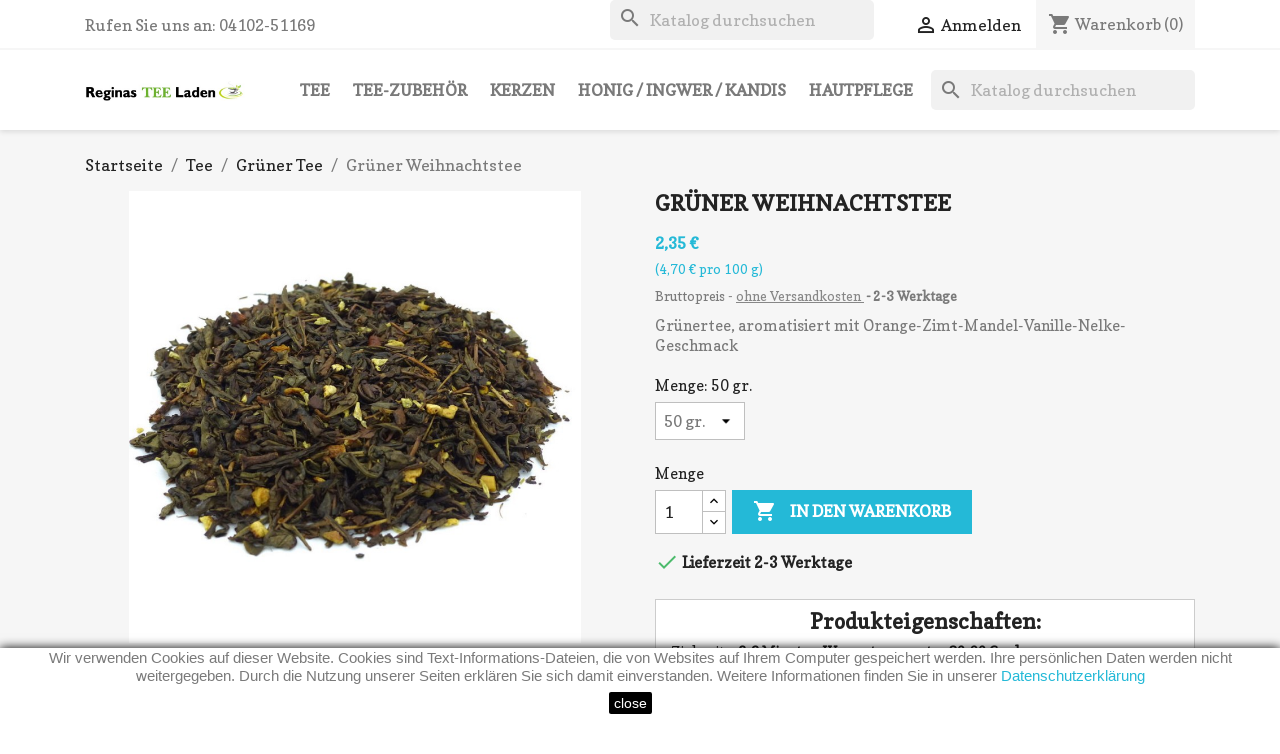

--- FILE ---
content_type: text/html; charset=utf-8
request_url: https://reginas-teeladen.de/gruener-tee/446-gruener-weihnachtstee.html
body_size: 17432
content:
<!doctype html>
<html lang="de-DE">

  <head>
    
      
  <meta charset="utf-8">


  <meta http-equiv="x-ua-compatible" content="ie=edge">



  <title>Grüner Weihnachtstee Menge_Gewicht 50 gr.</title>
  
    
  
  <meta name="description" content="Grünertee, aromatisiert mit Orange-Zimt-Mandel-Vanille-Nelke-Geschmack">
  <meta name="keywords" content="">
        <link rel="canonical" href="https://reginas-teeladen.de/gruener-tee/446-gruener-weihnachtstee.html">
    
      
  
  
    <script type="application/ld+json">
  {
    "@context": "https://schema.org",
    "@type": "Organization",
    "name" : "Reginas Teeladen",
    "url" : "https://reginas-teeladen.de/",
          "logo": {
        "@type": "ImageObject",
        "url":"https://reginas-teeladen.de/img/reginas-teeladen-logo-1553095826.jpg"
      }
      }
</script>

<script type="application/ld+json">
  {
    "@context": "https://schema.org",
    "@type": "WebPage",
    "isPartOf": {
      "@type": "WebSite",
      "url":  "https://reginas-teeladen.de/",
      "name": "Reginas Teeladen"
    },
    "name": "Grüner Weihnachtstee Menge_Gewicht 50 gr.",
    "url":  "https://reginas-teeladen.de/gruener-tee/446-gruener-weihnachtstee.html"
  }
</script>


  <script type="application/ld+json">
    {
      "@context": "https://schema.org",
      "@type": "BreadcrumbList",
      "itemListElement": [
                  {
            "@type": "ListItem",
            "position": 1,
            "name": "Startseite",
            "item": "https://reginas-teeladen.de/"
          },                  {
            "@type": "ListItem",
            "position": 2,
            "name": "Tee",
            "item": "https://reginas-teeladen.de/3-tee"
          },                  {
            "@type": "ListItem",
            "position": 3,
            "name": "Grüner Tee",
            "item": "https://reginas-teeladen.de/5-gruener-tee"
          },                  {
            "@type": "ListItem",
            "position": 4,
            "name": "Grüner Weihnachtstee",
            "item": "https://reginas-teeladen.de/gruener-tee/446-gruener-weihnachtstee.html"
          }              ]
    }
  </script>
  
  
  
  <script type="application/ld+json">
  {
    "@context": "https://schema.org/",
    "@type": "Product",
    "name": "Grüner Weihnachtstee",
    "description": "Grünertee, aromatisiert mit Orange-Zimt-Mandel-Vanille-Nelke-Geschmack",
    "category": "Grüner Tee",
    "image" :"https://reginas-teeladen.de/511-home_default/gruener-weihnachtstee.jpg",    "sku": "446",
    "mpn": "446"
        ,
    "brand": {
      "@type": "Thing",
      "name": "Reginas Teeladen"
    }
                ,
    "offers": {
      "@type": "Offer",
      "priceCurrency": "EUR",
      "name": "Grüner Weihnachtstee",
      "price": "2.35",
      "url": "https://reginas-teeladen.de/gruener-tee/446-1108-gruener-weihnachtstee.html#/22-mengegewicht-50_gr",
      "priceValidUntil": "2026-02-07",
              "image": ["https://reginas-teeladen.de/511-large_default/gruener-weihnachtstee.jpg"],
            "sku": "446",
      "mpn": "446",
                        "availability": "https://schema.org/InStock",
      "seller": {
        "@type": "Organization",
        "name": "Reginas Teeladen"
      }
    }
      }
</script>

  
  
    
  

  
    <meta property="og:title" content="Grüner Weihnachtstee Menge_Gewicht 50 gr." />
    <meta property="og:description" content="Grünertee, aromatisiert mit Orange-Zimt-Mandel-Vanille-Nelke-Geschmack" />
    <meta property="og:url" content="https://reginas-teeladen.de/gruener-tee/446-gruener-weihnachtstee.html" />
    <meta property="og:site_name" content="Reginas Teeladen" />
        



  <meta name="viewport" content="width=device-width, initial-scale=1">



  <link rel="icon" type="image/vnd.microsoft.icon" href="https://reginas-teeladen.de/img/favicon.ico?1553095826">
  <link rel="shortcut icon" type="image/x-icon" href="https://reginas-teeladen.de/img/favicon.ico?1553095826">



    <link rel="stylesheet" href="https://reginas-teeladen.de/themes/classic/assets/cache/theme-6a65e396.css" type="text/css" media="all">




  

  <script type="text/javascript">
        var prestashop = {"cart":{"products":[],"totals":{"total":{"type":"total","label":"Gesamt","amount":0,"value":"0,00\u00a0\u20ac"},"total_including_tax":{"type":"total","label":"Gesamt (inkl. MwSt.)","amount":0,"value":"0,00\u00a0\u20ac"},"total_excluding_tax":{"type":"total","label":"Gesamtpreis o. MwSt.","amount":0,"value":"0,00\u00a0\u20ac"}},"subtotals":{"products":{"type":"products","label":"Zwischensumme","amount":0,"value":"0,00\u00a0\u20ac"},"discounts":null,"shipping":{"type":"shipping","label":"Versand","amount":0,"value":""},"tax":{"type":"tax","label":"enthaltene MwSt.","amount":0,"value":"0,00\u00a0\u20ac"}},"products_count":0,"summary_string":"0 Artikel","vouchers":{"allowed":1,"added":[]},"discounts":[],"minimalPurchase":0,"minimalPurchaseRequired":""},"currency":{"id":1,"name":"Euro","iso_code":"EUR","iso_code_num":"978","sign":"\u20ac"},"customer":{"lastname":null,"firstname":null,"email":null,"birthday":null,"newsletter":null,"newsletter_date_add":null,"optin":null,"website":null,"company":null,"siret":null,"ape":null,"is_logged":false,"gender":{"type":null,"name":null},"addresses":[]},"language":{"name":"Deutsch (German)","iso_code":"de","locale":"de-DE","language_code":"de-DE","is_rtl":"0","date_format_lite":"d.m.Y","date_format_full":"d.m.Y H:i:s","id":1},"page":{"title":"","canonical":"https:\/\/reginas-teeladen.de\/gruener-tee\/446-gruener-weihnachtstee.html","meta":{"title":"Gr\u00fcner Weihnachtstee Menge_Gewicht 50 gr.","description":"Gr\u00fcnertee, aromatisiert mit Orange-Zimt-Mandel-Vanille-Nelke-Geschmack","keywords":"","robots":"index"},"page_name":"product","body_classes":{"lang-de":true,"lang-rtl":false,"country-DE":true,"currency-EUR":true,"layout-full-width":true,"page-product":true,"tax-display-enabled":true,"product-id-446":true,"product-Gr\u00fcner Weihnachtstee":true,"product-id-category-5":true,"product-id-manufacturer-0":true,"product-id-supplier-7":true,"product-available-for-order":true},"admin_notifications":[]},"shop":{"name":"Reginas Teeladen","logo":"https:\/\/reginas-teeladen.de\/img\/reginas-teeladen-logo-1553095826.jpg","stores_icon":"https:\/\/reginas-teeladen.de\/img\/logo_stores.png","favicon":"https:\/\/reginas-teeladen.de\/img\/favicon.ico"},"urls":{"base_url":"https:\/\/reginas-teeladen.de\/","current_url":"https:\/\/reginas-teeladen.de\/gruener-tee\/446-gruener-weihnachtstee.html","shop_domain_url":"https:\/\/reginas-teeladen.de","img_ps_url":"https:\/\/reginas-teeladen.de\/img\/","img_cat_url":"https:\/\/reginas-teeladen.de\/img\/c\/","img_lang_url":"https:\/\/reginas-teeladen.de\/img\/l\/","img_prod_url":"https:\/\/reginas-teeladen.de\/img\/p\/","img_manu_url":"https:\/\/reginas-teeladen.de\/img\/m\/","img_sup_url":"https:\/\/reginas-teeladen.de\/img\/su\/","img_ship_url":"https:\/\/reginas-teeladen.de\/img\/s\/","img_store_url":"https:\/\/reginas-teeladen.de\/img\/st\/","img_col_url":"https:\/\/reginas-teeladen.de\/img\/co\/","img_url":"https:\/\/reginas-teeladen.de\/themes\/classic\/assets\/img\/","css_url":"https:\/\/reginas-teeladen.de\/themes\/classic\/assets\/css\/","js_url":"https:\/\/reginas-teeladen.de\/themes\/classic\/assets\/js\/","pic_url":"https:\/\/reginas-teeladen.de\/upload\/","pages":{"address":"https:\/\/reginas-teeladen.de\/adresse","addresses":"https:\/\/reginas-teeladen.de\/adressen","authentication":"https:\/\/reginas-teeladen.de\/anmeldung","cart":"https:\/\/reginas-teeladen.de\/warenkorb","category":"https:\/\/reginas-teeladen.de\/index.php?controller=category","cms":"https:\/\/reginas-teeladen.de\/index.php?controller=cms","contact":"https:\/\/reginas-teeladen.de\/kontakt","discount":"https:\/\/reginas-teeladen.de\/Rabatt","guest_tracking":"https:\/\/reginas-teeladen.de\/auftragsverfolgung-gast","history":"https:\/\/reginas-teeladen.de\/bestellungsverlauf","identity":"https:\/\/reginas-teeladen.de\/profil","index":"https:\/\/reginas-teeladen.de\/","my_account":"https:\/\/reginas-teeladen.de\/mein-Konto","order_confirmation":"https:\/\/reginas-teeladen.de\/bestellbestatigung","order_detail":"https:\/\/reginas-teeladen.de\/index.php?controller=order-detail","order_follow":"https:\/\/reginas-teeladen.de\/bestellverfolgung","order":"https:\/\/reginas-teeladen.de\/Bestellung","order_return":"https:\/\/reginas-teeladen.de\/index.php?controller=order-return","order_slip":"https:\/\/reginas-teeladen.de\/bestellschein","pagenotfound":"https:\/\/reginas-teeladen.de\/seite-nicht-gefunden","password":"https:\/\/reginas-teeladen.de\/passwort-zuruecksetzen","pdf_invoice":"https:\/\/reginas-teeladen.de\/index.php?controller=pdf-invoice","pdf_order_return":"https:\/\/reginas-teeladen.de\/index.php?controller=pdf-order-return","pdf_order_slip":"https:\/\/reginas-teeladen.de\/index.php?controller=pdf-order-slip","prices_drop":"https:\/\/reginas-teeladen.de\/angebote","product":"https:\/\/reginas-teeladen.de\/index.php?controller=product","search":"https:\/\/reginas-teeladen.de\/suche","sitemap":"https:\/\/reginas-teeladen.de\/Sitemap","stores":"https:\/\/reginas-teeladen.de\/shops","supplier":"https:\/\/reginas-teeladen.de\/lieferant","register":"https:\/\/reginas-teeladen.de\/anmeldung?create_account=1","order_login":"https:\/\/reginas-teeladen.de\/Bestellung?login=1"},"alternative_langs":[],"theme_assets":"\/themes\/classic\/assets\/","actions":{"logout":"https:\/\/reginas-teeladen.de\/?mylogout="},"no_picture_image":{"bySize":{"small_default":{"url":"https:\/\/reginas-teeladen.de\/img\/p\/de-default-small_default.jpg","width":98,"height":98},"cart_default":{"url":"https:\/\/reginas-teeladen.de\/img\/p\/de-default-cart_default.jpg","width":125,"height":125},"home_default":{"url":"https:\/\/reginas-teeladen.de\/img\/p\/de-default-home_default.jpg","width":250,"height":250},"medium_default":{"url":"https:\/\/reginas-teeladen.de\/img\/p\/de-default-medium_default.jpg","width":452,"height":452},"large_default":{"url":"https:\/\/reginas-teeladen.de\/img\/p\/de-default-large_default.jpg","width":800,"height":800}},"small":{"url":"https:\/\/reginas-teeladen.de\/img\/p\/de-default-small_default.jpg","width":98,"height":98},"medium":{"url":"https:\/\/reginas-teeladen.de\/img\/p\/de-default-home_default.jpg","width":250,"height":250},"large":{"url":"https:\/\/reginas-teeladen.de\/img\/p\/de-default-large_default.jpg","width":800,"height":800},"legend":""}},"configuration":{"display_taxes_label":true,"display_prices_tax_incl":true,"is_catalog":false,"show_prices":true,"opt_in":{"partner":true},"quantity_discount":{"type":"discount","label":"Rabatt auf St\u00fcckzahl"},"voucher_enabled":1,"return_enabled":1},"field_required":[],"breadcrumb":{"links":[{"title":"Startseite","url":"https:\/\/reginas-teeladen.de\/"},{"title":"Tee","url":"https:\/\/reginas-teeladen.de\/3-tee"},{"title":"Gr\u00fcner Tee","url":"https:\/\/reginas-teeladen.de\/5-gruener-tee"},{"title":"Gr\u00fcner Weihnachtstee","url":"https:\/\/reginas-teeladen.de\/gruener-tee\/446-gruener-weihnachtstee.html"}],"count":4},"link":{"protocol_link":"https:\/\/","protocol_content":"https:\/\/"},"time":1769125629,"static_token":"eed089e0ddc4369eee52d35106d4d2d0","token":"cfbd34a1c70cdbea14ae83ff3e7cf7fa","debug":false};
        var psr_icon_color = "#F19D76";
      </script>



   <!--<script src="//ajax.googleapis.com/ajax/libs/jquery/1.6/jquery.min.js"></script>-->

<script>
    
    function setcook() {
        var nazwa = 'cookie_ue';
        var wartosc = '1';
        var expire = new Date();
        expire.setMonth(expire.getMonth() + 12);
        document.cookie = nazwa + "=" + escape(wartosc) + ";path=/;" + ((expire == null) ? "" : ("; expires=" + expire.toGMTString()))
    }

    
        

    
        
        function closeUeNotify() {
                        $('#cookieNotice').animate(
                    {bottom: '-200px'},
                    2500, function () {
                        $('#cookieNotice').hide();
                    });
            setcook();
                    }
    
        
    
</script>
<style>
    
    .closeFontAwesome:before {
        content: "\f00d";
        font-family: "FontAwesome";
        display: inline-block;
        font-size: 23px;
        line-height: 23px;
        color: #FFFFFF;
        padding-right: 15px;
        cursor: pointer;
    }

    .closeButtonNormal {
         display: inline-block; margin:5px; 
        text-align: center;
        padding: 2px 5px;
        border-radius: 2px;
        color: #FFFFFF;
        background: #000000;
        cursor: pointer;
    }

    #cookieNotice p {
        margin: 0px;
        padding: 0px;
    }


    #cookieNoticeContent {
        
                
    }

    
</style>
<div id="cookieNotice" style=" width: 100%; position: fixed; bottom:0px; box-shadow: 0px 0 10px 0 #000000; background: #FFFFFF; z-index: 9999; font-size: 14px; line-height: 1.3em; font-family: arial; left: 0px; text-align:center; color:#FFF; opacity:  ">
    <div id="cookieNoticeContent" style="position:relative; margin:auto; width:100%; display:block;">
        <table style="width:100%;">
            <tr>
                        <td style="text-align:center;">
                <p style="text-align:center;">Wir verwenden Cookies auf dieser Website. Cookies sind Text-Informations-Dateien, die von Websites auf Ihrem Computer gespeichert werden. Ihre persönlichen Daten werden nicht weitergegeben. Durch die Nutzung unserer Seiten erklären Sie sich damit einverstanden. Weitere Informationen finden Sie in unserer <a href="https://reginas-teeladen.de/content/7-aeu-legal-privacy">Datenschutzerklärung</a></p>
            </td>
                        </tr>
            <tr>
                                    <td style="width:80px; vertical-align:middle; padding-right:20px; text-align:center;">
                                                    <span class="closeButtonNormal" onclick="closeUeNotify()">close</span>
                                            </td>
                            </tr>
        </table>
    </div>
</div><style type="text/css">
        </style>

<script src='https://www.google.com/recaptcha/api.js?onload=nar_onLoad&render=explicit' async defer></script>
<script type="text/javascript">
    var nar_selector = "#contact [name=submitMessage]";
    var $nar_elem = null;

    function nar_findReElement() {
        if (nar_selector && !$nar_elem) {
            var $nar_elem = $(nar_selector);

            if (!$nar_elem.length) {
                return null;
            }
        }

        return $nar_elem;
    }
</script>

<script type="text/javascript">
    var nar_recaptcha = '<div id="nar-gre" class="g-recaptcha" data-sitekey="6LdQaJUUAAAAAAQJ-uBLNzRgkE55-5Lj5HiShdao" data-theme="light" data-size="normal"></div>';

    
        var nar_onLoad = function () {
            var $nar_elem = nar_findReElement();

            if ($nar_elem !== null) {
                $(nar_recaptcha).insertBefore($nar_elem);
                grecaptcha.render('nar-gre');
            }
        };
    
</script>


    
  <meta property="og:type" content="product">
      <meta property="og:image" content="https://reginas-teeladen.de/511-large_default/gruener-weihnachtstee.jpg">
  
      <meta property="product:pretax_price:amount" content="2.196262">
    <meta property="product:pretax_price:currency" content="EUR">
    <meta property="product:price:amount" content="2.35">
    <meta property="product:price:currency" content="EUR">
    
  </head>

  <body id="product" class="lang-de country-de currency-eur layout-full-width page-product tax-display-enabled product-id-446 product-gruner-weihnachtstee product-id-category-5 product-id-manufacturer-0 product-id-supplier-7 product-available-for-order">

    
      
    

    <main>
      
              

      <header id="header">
        
          
  <div class="header-banner">
    
  </div>



  <nav class="header-nav">
    <div class="container">
      <div class="row">
        <div class="hidden-sm-down">
          <div class="col-md-5 col-xs-12">
            <div id="_desktop_contact_link">
  <div id="contact-link">
                Rufen Sie uns an: <span>04102-51169</span>
      </div>
</div>

          </div>
          <div class="col-md-7 right-nav">
              <div id="search_widget" class="search-widgets" data-search-controller-url="//reginas-teeladen.de/suche">
  <form method="get" action="//reginas-teeladen.de/suche">
    <input type="hidden" name="controller" value="search">
    <i class="material-icons search" aria-hidden="true">search</i>
    <input type="text" name="s" value="" placeholder="Katalog durchsuchen" aria-label="Suche">
    <i class="material-icons clear" aria-hidden="true">clear</i>
  </form>
</div>
<div id="_desktop_user_info">
  <div class="user-info">
          <a
        href="https://reginas-teeladen.de/mein-Konto"
        title="Anmelden zu Ihrem Kundenbereich"
        rel="nofollow"
      >
        <i class="material-icons">&#xE7FF;</i>
        <span class="hidden-sm-down">Anmelden</span>
      </a>
      </div>
</div>
<div id="_desktop_cart">
  <div class="blockcart cart-preview inactive" data-refresh-url="//reginas-teeladen.de/module/ps_shoppingcart/ajax">
    <div class="header">
              <i class="material-icons shopping-cart" aria-hidden="true">shopping_cart</i>
        <span class="hidden-sm-down">Warenkorb</span>
        <span class="cart-products-count">(0)</span>
          </div>
  </div>
</div>

          </div>
        </div>
        <div class="hidden-md-up text-sm-center mobile">
          <div class="float-xs-left" id="menu-icon">
            <i class="material-icons d-inline">&#xE5D2;</i>
          </div>
          <div class="float-xs-right" id="_mobile_cart"></div>
          <div class="float-xs-right" id="_mobile_user_info"></div>
          <div class="top-logo" id="_mobile_logo"></div>
          <div class="clearfix"></div>
        </div>
      </div>
    </div>
  </nav>



  <div class="header-top">
    <div class="container">
       <div class="row">
        <div class="col-md-2 hidden-sm-down" id="_desktop_logo">
                                    
  <a href="https://reginas-teeladen.de/">
    <img
      class="logo img-fluid"
      src="https://reginas-teeladen.de/img/reginas-teeladen-logo-1553095826.jpg"
      alt="Reginas Teeladen"
      width="559"
      height="68">
  </a>

                              </div>
        <div class="header-top-right col-md-10 col-sm-12 position-static">
          

<div class="menu js-top-menu position-static hidden-sm-down" id="_desktop_top_menu">
    
          <ul class="top-menu" id="top-menu" data-depth="0">
                    <li class="category" id="category-3">
                          <a
                class="dropdown-item"
                href="https://reginas-teeladen.de/3-tee" data-depth="0"
                              >
                                                                      <span class="float-xs-right hidden-md-up">
                    <span data-target="#top_sub_menu_33877" data-toggle="collapse" class="navbar-toggler collapse-icons">
                      <i class="material-icons add">&#xE313;</i>
                      <i class="material-icons remove">&#xE316;</i>
                    </span>
                  </span>
                                Tee
              </a>
                            <div  class="popover sub-menu js-sub-menu collapse" id="top_sub_menu_33877">
                
          <ul class="top-menu"  data-depth="1">
                    <li class="category" id="category-21">
                          <a
                class="dropdown-item dropdown-submenu"
                href="https://reginas-teeladen.de/21-fruechte-tee" data-depth="1"
                              >
                                                                      <span class="float-xs-right hidden-md-up">
                    <span data-target="#top_sub_menu_98021" data-toggle="collapse" class="navbar-toggler collapse-icons">
                      <i class="material-icons add">&#xE313;</i>
                      <i class="material-icons remove">&#xE316;</i>
                    </span>
                  </span>
                                Früchte Tee
              </a>
                            <div  class="collapse" id="top_sub_menu_98021">
                
          <ul class="top-menu"  data-depth="2">
                    <li class="category" id="category-236">
                          <a
                class="dropdown-item"
                href="https://reginas-teeladen.de/236-aromatisiert" data-depth="2"
                              >
                                Aromatisiert
              </a>
                          </li>
                    <li class="category" id="category-243">
                          <a
                class="dropdown-item"
                href="https://reginas-teeladen.de/243-aufgussbeutel" data-depth="2"
                              >
                                Aufgussbeutel
              </a>
                          </li>
                    <li class="category" id="category-261">
                          <a
                class="dropdown-item"
                href="https://reginas-teeladen.de/261-nicht-aromatisiert" data-depth="2"
                              >
                                Nicht aromatisiert
              </a>
                          </li>
              </ul>
    
              </div>
                          </li>
                    <li class="category" id="category-5">
                          <a
                class="dropdown-item dropdown-submenu"
                href="https://reginas-teeladen.de/5-gruener-tee" data-depth="1"
                              >
                                                                      <span class="float-xs-right hidden-md-up">
                    <span data-target="#top_sub_menu_10952" data-toggle="collapse" class="navbar-toggler collapse-icons">
                      <i class="material-icons add">&#xE313;</i>
                      <i class="material-icons remove">&#xE316;</i>
                    </span>
                  </span>
                                Grüner Tee
              </a>
                            <div  class="collapse" id="top_sub_menu_10952">
                
          <ul class="top-menu"  data-depth="2">
                    <li class="category" id="category-22">
                          <a
                class="dropdown-item"
                href="https://reginas-teeladen.de/22-aromatisiert" data-depth="2"
                              >
                                Aromatisiert
              </a>
                          </li>
                    <li class="category" id="category-35">
                          <a
                class="dropdown-item"
                href="https://reginas-teeladen.de/35-china" data-depth="2"
                              >
                                China
              </a>
                          </li>
                    <li class="category" id="category-36">
                          <a
                class="dropdown-item"
                href="https://reginas-teeladen.de/36-japan" data-depth="2"
                              >
                                Japan
              </a>
                          </li>
                    <li class="category" id="category-239">
                          <a
                class="dropdown-item"
                href="https://reginas-teeladen.de/239-aufgussbeutel" data-depth="2"
                              >
                                Aufgussbeutel
              </a>
                          </li>
                    <li class="category" id="category-262">
                          <a
                class="dropdown-item"
                href="https://reginas-teeladen.de/262-oolong" data-depth="2"
                              >
                                Oolong
              </a>
                          </li>
              </ul>
    
              </div>
                          </li>
                    <li class="category" id="category-20">
                          <a
                class="dropdown-item dropdown-submenu"
                href="https://reginas-teeladen.de/20-kraeuter-tee" data-depth="1"
                              >
                                                                      <span class="float-xs-right hidden-md-up">
                    <span data-target="#top_sub_menu_88671" data-toggle="collapse" class="navbar-toggler collapse-icons">
                      <i class="material-icons add">&#xE313;</i>
                      <i class="material-icons remove">&#xE316;</i>
                    </span>
                  </span>
                                Kräuter Tee
              </a>
                            <div  class="collapse" id="top_sub_menu_88671">
                
          <ul class="top-menu"  data-depth="2">
                    <li class="category" id="category-29">
                          <a
                class="dropdown-item"
                href="https://reginas-teeladen.de/29-mischungen" data-depth="2"
                              >
                                Mischungen
              </a>
                          </li>
                    <li class="category" id="category-30">
                          <a
                class="dropdown-item"
                href="https://reginas-teeladen.de/30-reine-kraeuter" data-depth="2"
                              >
                                Reine Kräuter
              </a>
                          </li>
                    <li class="category" id="category-244">
                          <a
                class="dropdown-item"
                href="https://reginas-teeladen.de/244-aufgussbeutel" data-depth="2"
                              >
                                Aufgussbeutel
              </a>
                          </li>
              </ul>
    
              </div>
                          </li>
                    <li class="category" id="category-237">
                          <a
                class="dropdown-item dropdown-submenu"
                href="https://reginas-teeladen.de/237-rooibos-tee" data-depth="1"
                              >
                                                                      <span class="float-xs-right hidden-md-up">
                    <span data-target="#top_sub_menu_49949" data-toggle="collapse" class="navbar-toggler collapse-icons">
                      <i class="material-icons add">&#xE313;</i>
                      <i class="material-icons remove">&#xE316;</i>
                    </span>
                  </span>
                                Rooibos Tee
              </a>
                            <div  class="collapse" id="top_sub_menu_49949">
                
          <ul class="top-menu"  data-depth="2">
                    <li class="category" id="category-240">
                          <a
                class="dropdown-item"
                href="https://reginas-teeladen.de/240-aromatisiert" data-depth="2"
                              >
                                Aromatisiert
              </a>
                          </li>
                    <li class="category" id="category-245">
                          <a
                class="dropdown-item"
                href="https://reginas-teeladen.de/245-aufgussbeutel" data-depth="2"
                              >
                                Aufgussbeutel
              </a>
                          </li>
              </ul>
    
              </div>
                          </li>
                    <li class="category" id="category-4">
                          <a
                class="dropdown-item dropdown-submenu"
                href="https://reginas-teeladen.de/4-schwarzer-tee" data-depth="1"
                              >
                                                                      <span class="float-xs-right hidden-md-up">
                    <span data-target="#top_sub_menu_34285" data-toggle="collapse" class="navbar-toggler collapse-icons">
                      <i class="material-icons add">&#xE313;</i>
                      <i class="material-icons remove">&#xE316;</i>
                    </span>
                  </span>
                                Schwarzer Tee
              </a>
                            <div  class="collapse" id="top_sub_menu_34285">
                
          <ul class="top-menu"  data-depth="2">
                    <li class="category" id="category-17">
                          <a
                class="dropdown-item"
                href="https://reginas-teeladen.de/17-aromatisiert" data-depth="2"
                              >
                                Aromatisiert
              </a>
                          </li>
                    <li class="category" id="category-14">
                          <a
                class="dropdown-item"
                href="https://reginas-teeladen.de/14-assam" data-depth="2"
                              >
                                Assam
              </a>
                          </li>
                    <li class="category" id="category-15">
                          <a
                class="dropdown-item"
                href="https://reginas-teeladen.de/15-darjeeling" data-depth="2"
                              >
                                Darjeeling
              </a>
                          </li>
                    <li class="category" id="category-16">
                          <a
                class="dropdown-item"
                href="https://reginas-teeladen.de/16-ceylon" data-depth="2"
                              >
                                Ceylon
              </a>
                          </li>
                    <li class="category" id="category-18">
                          <a
                class="dropdown-item"
                href="https://reginas-teeladen.de/18-aus-aller-welt" data-depth="2"
                              >
                                Aus aller Welt
              </a>
                          </li>
                    <li class="category" id="category-238">
                          <a
                class="dropdown-item"
                href="https://reginas-teeladen.de/238-aufgussbeutel" data-depth="2"
                              >
                                Aufgussbeutel
              </a>
                          </li>
              </ul>
    
              </div>
                          </li>
                    <li class="category" id="category-19">
                          <a
                class="dropdown-item dropdown-submenu"
                href="https://reginas-teeladen.de/19-weisser-tee" data-depth="1"
                              >
                                                                      <span class="float-xs-right hidden-md-up">
                    <span data-target="#top_sub_menu_4915" data-toggle="collapse" class="navbar-toggler collapse-icons">
                      <i class="material-icons add">&#xE313;</i>
                      <i class="material-icons remove">&#xE316;</i>
                    </span>
                  </span>
                                Weißer Tee
              </a>
                            <div  class="collapse" id="top_sub_menu_4915">
                
          <ul class="top-menu"  data-depth="2">
                    <li class="category" id="category-235">
                          <a
                class="dropdown-item"
                href="https://reginas-teeladen.de/235-aromatisiert" data-depth="2"
                              >
                                Aromatisiert
              </a>
                          </li>
                    <li class="category" id="category-241">
                          <a
                class="dropdown-item"
                href="https://reginas-teeladen.de/241-rein" data-depth="2"
                              >
                                Rein
              </a>
                          </li>
                    <li class="category" id="category-242">
                          <a
                class="dropdown-item"
                href="https://reginas-teeladen.de/242-aufgussbeutel" data-depth="2"
                              >
                                Aufgussbeutel
              </a>
                          </li>
              </ul>
    
              </div>
                          </li>
                    <li class="category" id="category-248">
                          <a
                class="dropdown-item dropdown-submenu"
                href="https://reginas-teeladen.de/248-winter-tees" data-depth="1"
                              >
                                Winter Tees
              </a>
                          </li>
                    <li class="category" id="category-28">
                          <a
                class="dropdown-item dropdown-submenu"
                href="https://reginas-teeladen.de/28-aufgussbeutel" data-depth="1"
                              >
                                                                      <span class="float-xs-right hidden-md-up">
                    <span data-target="#top_sub_menu_67947" data-toggle="collapse" class="navbar-toggler collapse-icons">
                      <i class="material-icons add">&#xE313;</i>
                      <i class="material-icons remove">&#xE316;</i>
                    </span>
                  </span>
                                Aufgussbeutel
              </a>
                            <div  class="collapse" id="top_sub_menu_67947">
                
          <ul class="top-menu"  data-depth="2">
                    <li class="category" id="category-32">
                          <a
                class="dropdown-item"
                href="https://reginas-teeladen.de/32-gruener-tee" data-depth="2"
                              >
                                Grüner Tee
              </a>
                          </li>
                    <li class="category" id="category-33">
                          <a
                class="dropdown-item"
                href="https://reginas-teeladen.de/33-kraeuter-tee" data-depth="2"
                              >
                                Kräuter Tee
              </a>
                          </li>
                    <li class="category" id="category-31">
                          <a
                class="dropdown-item"
                href="https://reginas-teeladen.de/31-schwarzer-tee" data-depth="2"
                              >
                                Schwarzer Tee
              </a>
                          </li>
                    <li class="category" id="category-34">
                          <a
                class="dropdown-item"
                href="https://reginas-teeladen.de/34-fruechte-tee" data-depth="2"
                              >
                                Früchte Tee
              </a>
                          </li>
                    <li class="category" id="category-264">
                          <a
                class="dropdown-item"
                href="https://reginas-teeladen.de/264-rotbusch-roibusch" data-depth="2"
                              >
                                Rotbusch (Roibusch)
              </a>
                          </li>
              </ul>
    
              </div>
                          </li>
              </ul>
    
              </div>
                          </li>
                    <li class="category" id="category-6">
                          <a
                class="dropdown-item"
                href="https://reginas-teeladen.de/6-tee-zubehoer" data-depth="0"
                              >
                                                                      <span class="float-xs-right hidden-md-up">
                    <span data-target="#top_sub_menu_2343" data-toggle="collapse" class="navbar-toggler collapse-icons">
                      <i class="material-icons add">&#xE313;</i>
                      <i class="material-icons remove">&#xE316;</i>
                    </span>
                  </span>
                                Tee-Zubehör
              </a>
                            <div  class="popover sub-menu js-sub-menu collapse" id="top_sub_menu_2343">
                
          <ul class="top-menu"  data-depth="1">
                    <li class="category" id="category-250">
                          <a
                class="dropdown-item dropdown-submenu"
                href="https://reginas-teeladen.de/250-becher" data-depth="1"
                              >
                                                                      <span class="float-xs-right hidden-md-up">
                    <span data-target="#top_sub_menu_5512" data-toggle="collapse" class="navbar-toggler collapse-icons">
                      <i class="material-icons add">&#xE313;</i>
                      <i class="material-icons remove">&#xE316;</i>
                    </span>
                  </span>
                                Becher
              </a>
                            <div  class="collapse" id="top_sub_menu_5512">
                
          <ul class="top-menu"  data-depth="2">
                    <li class="category" id="category-256">
                          <a
                class="dropdown-item"
                href="https://reginas-teeladen.de/256-keramik" data-depth="2"
                              >
                                Keramik
              </a>
                          </li>
                    <li class="category" id="category-257">
                          <a
                class="dropdown-item"
                href="https://reginas-teeladen.de/257-glas" data-depth="2"
                              >
                                Glas
              </a>
                          </li>
                    <li class="category" id="category-258">
                          <a
                class="dropdown-item"
                href="https://reginas-teeladen.de/258-porzellan" data-depth="2"
                              >
                                Porzellan
              </a>
                          </li>
              </ul>
    
              </div>
                          </li>
                    <li class="category" id="category-7">
                          <a
                class="dropdown-item dropdown-submenu"
                href="https://reginas-teeladen.de/7-dosen" data-depth="1"
                              >
                                Dosen
              </a>
                          </li>
                    <li class="category" id="category-251">
                          <a
                class="dropdown-item dropdown-submenu"
                href="https://reginas-teeladen.de/251-kannen" data-depth="1"
                              >
                                                                      <span class="float-xs-right hidden-md-up">
                    <span data-target="#top_sub_menu_54941" data-toggle="collapse" class="navbar-toggler collapse-icons">
                      <i class="material-icons add">&#xE313;</i>
                      <i class="material-icons remove">&#xE316;</i>
                    </span>
                  </span>
                                Kannen
              </a>
                            <div  class="collapse" id="top_sub_menu_54941">
                
          <ul class="top-menu"  data-depth="2">
                    <li class="category" id="category-253">
                          <a
                class="dropdown-item"
                href="https://reginas-teeladen.de/253-keramik" data-depth="2"
                              >
                                Keramik
              </a>
                          </li>
                    <li class="category" id="category-254">
                          <a
                class="dropdown-item"
                href="https://reginas-teeladen.de/254-glas" data-depth="2"
                              >
                                Glas
              </a>
                          </li>
                    <li class="category" id="category-255">
                          <a
                class="dropdown-item"
                href="https://reginas-teeladen.de/255-porzellan" data-depth="2"
                              >
                                Porzellan
              </a>
                          </li>
              </ul>
    
              </div>
                          </li>
                    <li class="category" id="category-247">
                          <a
                class="dropdown-item dropdown-submenu"
                href="https://reginas-teeladen.de/247-matcha-zubehoer" data-depth="1"
                              >
                                Matcha-Zubehör
              </a>
                          </li>
                    <li class="category" id="category-27">
                          <a
                class="dropdown-item dropdown-submenu"
                href="https://reginas-teeladen.de/27-siebe-und-filter" data-depth="1"
                              >
                                                                      <span class="float-xs-right hidden-md-up">
                    <span data-target="#top_sub_menu_10746" data-toggle="collapse" class="navbar-toggler collapse-icons">
                      <i class="material-icons add">&#xE313;</i>
                      <i class="material-icons remove">&#xE316;</i>
                    </span>
                  </span>
                                Siebe und Filter
              </a>
                            <div  class="collapse" id="top_sub_menu_10746">
                
          <ul class="top-menu"  data-depth="2">
                    <li class="category" id="category-56">
                          <a
                class="dropdown-item"
                href="https://reginas-teeladen.de/56-plastik" data-depth="2"
                              >
                                Plastik
              </a>
                          </li>
                    <li class="category" id="category-233">
                          <a
                class="dropdown-item"
                href="https://reginas-teeladen.de/233-baumwolle" data-depth="2"
                              >
                                Baumwolle
              </a>
                          </li>
                    <li class="category" id="category-234">
                          <a
                class="dropdown-item"
                href="https://reginas-teeladen.de/234-metall" data-depth="2"
                              >
                                Metall
              </a>
                          </li>
                    <li class="category" id="category-246">
                          <a
                class="dropdown-item"
                href="https://reginas-teeladen.de/246-papier" data-depth="2"
                              >
                                Papier
              </a>
                          </li>
              </ul>
    
              </div>
                          </li>
                    <li class="category" id="category-249">
                          <a
                class="dropdown-item dropdown-submenu"
                href="https://reginas-teeladen.de/249-tee-mass-timer-uhren-thermometer" data-depth="1"
                              >
                                Tee Maß / Timer Uhren / Thermometer
              </a>
                          </li>
              </ul>
    
              </div>
                          </li>
                    <li class="category" id="category-9">
                          <a
                class="dropdown-item"
                href="https://reginas-teeladen.de/9-kerzen" data-depth="0"
                              >
                                                                      <span class="float-xs-right hidden-md-up">
                    <span data-target="#top_sub_menu_77256" data-toggle="collapse" class="navbar-toggler collapse-icons">
                      <i class="material-icons add">&#xE313;</i>
                      <i class="material-icons remove">&#xE316;</i>
                    </span>
                  </span>
                                Kerzen
              </a>
                            <div  class="popover sub-menu js-sub-menu collapse" id="top_sub_menu_77256">
                
          <ul class="top-menu"  data-depth="1">
                    <li class="category" id="category-10">
                          <a
                class="dropdown-item dropdown-submenu"
                href="https://reginas-teeladen.de/10-bienenwachs" data-depth="1"
                              >
                                                                      <span class="float-xs-right hidden-md-up">
                    <span data-target="#top_sub_menu_14813" data-toggle="collapse" class="navbar-toggler collapse-icons">
                      <i class="material-icons add">&#xE313;</i>
                      <i class="material-icons remove">&#xE316;</i>
                    </span>
                  </span>
                                Bienenwachs
              </a>
                            <div  class="collapse" id="top_sub_menu_14813">
                
          <ul class="top-menu"  data-depth="2">
                    <li class="category" id="category-24">
                          <a
                class="dropdown-item"
                href="https://reginas-teeladen.de/24-leuchterkerzen" data-depth="2"
                              >
                                Leuchterkerzen
              </a>
                          </li>
                    <li class="category" id="category-25">
                          <a
                class="dropdown-item"
                href="https://reginas-teeladen.de/25-stumpen" data-depth="2"
                              >
                                Stumpen
              </a>
                          </li>
                    <li class="category" id="category-26">
                          <a
                class="dropdown-item"
                href="https://reginas-teeladen.de/26-motivkerzefiguren" data-depth="2"
                              >
                                Motivkerze/Figuren
              </a>
                          </li>
              </ul>
    
              </div>
                          </li>
                    <li class="category" id="category-11">
                          <a
                class="dropdown-item dropdown-submenu"
                href="https://reginas-teeladen.de/11-paraffin" data-depth="1"
                              >
                                                                      <span class="float-xs-right hidden-md-up">
                    <span data-target="#top_sub_menu_34722" data-toggle="collapse" class="navbar-toggler collapse-icons">
                      <i class="material-icons add">&#xE313;</i>
                      <i class="material-icons remove">&#xE316;</i>
                    </span>
                  </span>
                                Paraffin
              </a>
                            <div  class="collapse" id="top_sub_menu_34722">
                
          <ul class="top-menu"  data-depth="2">
                    <li class="category" id="category-13">
                          <a
                class="dropdown-item"
                href="https://reginas-teeladen.de/13-stabkerzen" data-depth="2"
                              >
                                Stabkerzen
              </a>
                          </li>
                    <li class="category" id="category-230">
                          <a
                class="dropdown-item"
                href="https://reginas-teeladen.de/230-stumpen" data-depth="2"
                              >
                                Stumpen
              </a>
                          </li>
                    <li class="category" id="category-260">
                          <a
                class="dropdown-item"
                href="https://reginas-teeladen.de/260-leuchterkerzen" data-depth="2"
                              >
                                Leuchterkerzen
              </a>
                          </li>
              </ul>
    
              </div>
                          </li>
                    <li class="category" id="category-12">
                          <a
                class="dropdown-item dropdown-submenu"
                href="https://reginas-teeladen.de/12-stearin" data-depth="1"
                              >
                                                                      <span class="float-xs-right hidden-md-up">
                    <span data-target="#top_sub_menu_64711" data-toggle="collapse" class="navbar-toggler collapse-icons">
                      <i class="material-icons add">&#xE313;</i>
                      <i class="material-icons remove">&#xE316;</i>
                    </span>
                  </span>
                                Stearin
              </a>
                            <div  class="collapse" id="top_sub_menu_64711">
                
          <ul class="top-menu"  data-depth="2">
                    <li class="category" id="category-228">
                          <a
                class="dropdown-item"
                href="https://reginas-teeladen.de/228-stabkerzen" data-depth="2"
                              >
                                Stabkerzen
              </a>
                          </li>
                    <li class="category" id="category-229">
                          <a
                class="dropdown-item"
                href="https://reginas-teeladen.de/229-stumpen" data-depth="2"
                              >
                                Stumpen
              </a>
                          </li>
              </ul>
    
              </div>
                          </li>
                    <li class="category" id="category-224">
                          <a
                class="dropdown-item dropdown-submenu"
                href="https://reginas-teeladen.de/224-teelichter" data-depth="1"
                              >
                                                                      <span class="float-xs-right hidden-md-up">
                    <span data-target="#top_sub_menu_53241" data-toggle="collapse" class="navbar-toggler collapse-icons">
                      <i class="material-icons add">&#xE313;</i>
                      <i class="material-icons remove">&#xE316;</i>
                    </span>
                  </span>
                                Teelichter
              </a>
                            <div  class="collapse" id="top_sub_menu_53241">
                
          <ul class="top-menu"  data-depth="2">
                    <li class="category" id="category-231">
                          <a
                class="dropdown-item"
                href="https://reginas-teeladen.de/231-bienenwachs" data-depth="2"
                              >
                                Bienenwachs
              </a>
                          </li>
                    <li class="category" id="category-232">
                          <a
                class="dropdown-item"
                href="https://reginas-teeladen.de/232-paraffin" data-depth="2"
                              >
                                Paraffin
              </a>
                          </li>
              </ul>
    
              </div>
                          </li>
              </ul>
    
              </div>
                          </li>
                    <li class="category" id="category-225">
                          <a
                class="dropdown-item"
                href="https://reginas-teeladen.de/225-honig-ingwer-kandis" data-depth="0"
                              >
                                                                      <span class="float-xs-right hidden-md-up">
                    <span data-target="#top_sub_menu_43705" data-toggle="collapse" class="navbar-toggler collapse-icons">
                      <i class="material-icons add">&#xE313;</i>
                      <i class="material-icons remove">&#xE316;</i>
                    </span>
                  </span>
                                Honig / Ingwer / Kandis
              </a>
                            <div  class="popover sub-menu js-sub-menu collapse" id="top_sub_menu_43705">
                
          <ul class="top-menu"  data-depth="1">
                    <li class="category" id="category-226">
                          <a
                class="dropdown-item dropdown-submenu"
                href="https://reginas-teeladen.de/226-honig" data-depth="1"
                              >
                                Honig
              </a>
                          </li>
                    <li class="category" id="category-252">
                          <a
                class="dropdown-item dropdown-submenu"
                href="https://reginas-teeladen.de/252-ingwer" data-depth="1"
                              >
                                Ingwer
              </a>
                          </li>
                    <li class="category" id="category-227">
                          <a
                class="dropdown-item dropdown-submenu"
                href="https://reginas-teeladen.de/227-kandies" data-depth="1"
                              >
                                                                      <span class="float-xs-right hidden-md-up">
                    <span data-target="#top_sub_menu_99531" data-toggle="collapse" class="navbar-toggler collapse-icons">
                      <i class="material-icons add">&#xE313;</i>
                      <i class="material-icons remove">&#xE316;</i>
                    </span>
                  </span>
                                Kandies
              </a>
                            <div  class="collapse" id="top_sub_menu_99531">
                
          <ul class="top-menu"  data-depth="2">
                    <li class="category" id="category-57">
                          <a
                class="dropdown-item"
                href="https://reginas-teeladen.de/57-sticks" data-depth="2"
                              >
                                Sticks
              </a>
                          </li>
                    <li class="category" id="category-58">
                          <a
                class="dropdown-item"
                href="https://reginas-teeladen.de/58-lose" data-depth="2"
                              >
                                Lose
              </a>
                          </li>
              </ul>
    
              </div>
                          </li>
                    <li class="category" id="category-259">
                          <a
                class="dropdown-item dropdown-submenu"
                href="https://reginas-teeladen.de/259-suesses" data-depth="1"
                              >
                                Süßes
              </a>
                          </li>
              </ul>
    
              </div>
                          </li>
                    <li class="category" id="category-263">
                          <a
                class="dropdown-item"
                href="https://reginas-teeladen.de/263-hautpflege-" data-depth="0"
                              >
                                Hautpflege
              </a>
                          </li>
              </ul>
    
    <div class="clearfix"></div>
</div>
<div id="search_widget" class="search-widgets" data-search-controller-url="//reginas-teeladen.de/suche">
  <form method="get" action="//reginas-teeladen.de/suche">
    <input type="hidden" name="controller" value="search">
    <i class="material-icons search" aria-hidden="true">search</i>
    <input type="text" name="s" value="" placeholder="Katalog durchsuchen" aria-label="Suche">
    <i class="material-icons clear" aria-hidden="true">clear</i>
  </form>
</div>

        </div>
      </div>
      <div id="mobile_top_menu_wrapper" class="row hidden-md-up" style="display:none;">
        <div class="js-top-menu mobile" id="_mobile_top_menu"></div>
        <div class="js-top-menu-bottom">
          <div id="_mobile_currency_selector"></div>
          <div id="_mobile_language_selector"></div>
          <div id="_mobile_contact_link"></div>
        </div>
      </div>
    </div>
  </div>
  

        
      </header>

      <section id="wrapper">
        
          
<aside id="notifications">
  <div class="container">
    
    
    
      </div>
</aside>
        

        
        <div class="container">
          
            <nav data-depth="4" class="breadcrumb hidden-sm-down">
  <ol>
    
              
          <li>
                          <a href="https://reginas-teeladen.de/"><span>Startseite</span></a>
                      </li>
        
              
          <li>
                          <a href="https://reginas-teeladen.de/3-tee"><span>Tee</span></a>
                      </li>
        
              
          <li>
                          <a href="https://reginas-teeladen.de/5-gruener-tee"><span>Grüner Tee</span></a>
                      </li>
        
              
          <li>
                          <span>Grüner Weihnachtstee</span>
                      </li>
        
          
  </ol>
</nav>
          

          

          
  <div id="content-wrapper" class="js-content-wrapper">
    
    

  <section id="main">
    <meta content="https://reginas-teeladen.de/gruener-tee/446-1108-gruener-weihnachtstee.html#/22-mengegewicht-50_gr">

    <div class="row product-container js-product-container">
      <div class="col-md-6">
        
          <section class="page-content" id="content">
            
              
    <ul class="product-flags js-product-flags">
            </ul>


              
                <div class="images-container js-images-container">
  
    <div class="product-cover">
              <img
          class="js-qv-product-cover img-fluid"
          src="https://reginas-teeladen.de/511-large_default/gruener-weihnachtstee.jpg"
                      alt="Grüner Weihnachtstee"
                    loading="lazy"
          width="800"
          height="800"
        >
        <div class="layer hidden-sm-down" data-toggle="modal" data-target="#product-modal">
          <i class="material-icons zoom-in">search</i>
        </div>
          </div>
  

  
    <div class="js-qv-mask mask">
      <ul class="product-images js-qv-product-images">
                  <li class="thumb-container js-thumb-container">
            <img
              class="thumb js-thumb  selected js-thumb-selected "
              data-image-medium-src="https://reginas-teeladen.de/511-medium_default/gruener-weihnachtstee.jpg"
              data-image-large-src="https://reginas-teeladen.de/511-large_default/gruener-weihnachtstee.jpg"
              src="https://reginas-teeladen.de/511-small_default/gruener-weihnachtstee.jpg"
                              alt="Grüner Weihnachtstee"
                            loading="lazy"
              width="98"
              height="98"
            >
          </li>
              </ul>
    </div>
  

</div>
              
              <div class="scroll-box-arrows">
                <i class="material-icons left">&#xE314;</i>
                <i class="material-icons right">&#xE315;</i>
              </div>

            
          </section>
        
        </div>
        <div class="col-md-6">
          
            
              <h1 class="h1">Grüner Weihnachtstee</h1>
            
          
          
              <div class="product-prices js-product-prices">
    
          

    
      <div
        class="product-price h5 ">

        <div class="current-price">
          <span class='current-price-value' content="2.35">
                                      2,35 €
                      </span>

                  </div>

        
                      <p class="product-unit-price sub">(4,70 € pro 100 g)</p>
                  
      </div>
    

    
          

    
          

    
          

    

    <div class="tax-shipping-delivery-label">
              Bruttopreis
                            <span class="aeuc_shipping_label">
            <a href="https://reginas-teeladen.de/content/8-aeu-legal-shipping-and-payment" class="iframe">
                ohne Versandkosten
            </a>
        </span>
    
              
                                    <span class="delivery-information">2-3 Werktage</span>
                            </div>
  </div>
          

          <div class="product-information">
            
              <div id="product-description-short-446" class="product-description"><p>Grünertee, aromatisiert mit Orange-Zimt-Mandel-Vanille-Nelke-Geschmack</p></div>
            

            
            <div class="product-actions js-product-actions">
              
                <form action="https://reginas-teeladen.de/warenkorb" method="post" id="add-to-cart-or-refresh">
                  <input type="hidden" name="token" value="eed089e0ddc4369eee52d35106d4d2d0">
                  <input type="hidden" name="id_product" value="446" id="product_page_product_id">
                  <input type="hidden" name="id_customization" value="0" id="product_customization_id" class="js-product-customization-id">

                  
                    <div class="product-variants js-product-variants">
          <div class="clearfix product-variants-item">
      <span class="control-label">Menge: 
                      50 gr.                                                                                  </span>
              <select
          class="form-control form-control-select"
          id="group_4"
          aria-label="Menge"
          data-product-attribute="4"
          name="group[4]">
                      <option value="22" title="50 gr." selected="selected">50 gr.</option>
                      <option value="23" title="100 gr.">100 gr.</option>
                      <option value="26" title="250 gr. ">250 gr. </option>
                      <option value="27" title="1 KG">1 KG</option>
                  </select>
          </div>
      </div>
                  

                  
                                      

                  
                    <section class="product-discounts js-product-discounts">
  </section>
                  

                  
                    <div class="product-add-to-cart js-product-add-to-cart">
      <span class="control-label">Menge</span>

    
      <div class="product-quantity clearfix">
        <div class="qty">
          <input
            type="number"
            name="qty"
            id="quantity_wanted"
            inputmode="numeric"
            pattern="[0-9]*"
                          value="1"
              min="1"
                        class="input-group"
            aria-label="Menge"
          >
        </div>

        <div class="add">
          <button
            class="btn btn-primary add-to-cart"
            data-button-action="add-to-cart"
            type="submit"
                      >
            <i class="material-icons shopping-cart">&#xE547;</i>
            In den Warenkorb
          </button>
        </div>

        
      </div>
    

    
      <span id="product-availability" class="js-product-availability">
                              <i class="material-icons rtl-no-flip product-available">&#xE5CA;</i>
                    Lieferzeit 2-3 Werktage
              </span>
    

    
      <p class="product-minimal-quantity js-product-minimal-quantity">
              </p>
    
  </div>
                  

                  
                    <div class="product-additional-info js-product-additional-info">
  <div id="short_description_blockf" class="block block-categories">
<h2>Produkteigenschaften:</h2>
<div id="feat"> 
<li><span class="featsp">Ziehzeit:</span>:    <span class="feat"> 2-3 Minuten, Wassertemperatur 80-90 Grad</span></li></div>          
 </div>
  
</div>
                  

                                    
                </form>
              

            </div>

            
              <div class="blockreassurance_product">
        <div class="clearfix"></div>
</div>

            

            
              <div class="tabs">
                <ul class="nav nav-tabs" role="tablist">
                                      <li class="nav-item">
                       <a
                         class="nav-link active js-product-nav-active"
                         data-toggle="tab"
                         href="#description"
                         role="tab"
                         aria-controls="description"
                          aria-selected="true">Beschreibung</a>
                    </li>
                                    <li class="nav-item">
                    <a
                      class="nav-link"
                      data-toggle="tab"
                      href="#product-details"
                      role="tab"
                      aria-controls="product-details"
                      >Artikeldetails</a>
                  </li>
                                                    </ul>

                <div class="tab-content" id="tab-content">
                 <div class="tab-pane fade in active js-product-tab-active" id="description" role="tabpanel">
                   
                     <div class="product-description"><p>Grüner Tee mit Orange-Zimt-Mandel-Vanille-Aroma u.Cardamom - Orangen-Zimt-Nelke-Mandel-Vanillestückchen</p></div>
                   
                 </div>

                 
                   <div class="js-product-details tab-pane fade"
     id="product-details"
     data-product="{&quot;id_shop_default&quot;:&quot;1&quot;,&quot;id_manufacturer&quot;:&quot;0&quot;,&quot;id_supplier&quot;:&quot;7&quot;,&quot;reference&quot;:&quot;&quot;,&quot;is_virtual&quot;:&quot;0&quot;,&quot;delivery_in_stock&quot;:&quot;&quot;,&quot;delivery_out_stock&quot;:&quot;&quot;,&quot;id_category_default&quot;:&quot;5&quot;,&quot;on_sale&quot;:&quot;0&quot;,&quot;online_only&quot;:&quot;0&quot;,&quot;ecotax&quot;:0,&quot;minimal_quantity&quot;:&quot;1&quot;,&quot;low_stock_threshold&quot;:null,&quot;low_stock_alert&quot;:&quot;0&quot;,&quot;price&quot;:&quot;2,35\u00a0\u20ac&quot;,&quot;unity&quot;:&quot;pro 100 g&quot;,&quot;unit_price_ratio&quot;:&quot;0.500287&quot;,&quot;additional_shipping_cost&quot;:&quot;0.000000&quot;,&quot;customizable&quot;:&quot;0&quot;,&quot;text_fields&quot;:&quot;0&quot;,&quot;uploadable_files&quot;:&quot;0&quot;,&quot;redirect_type&quot;:&quot;404&quot;,&quot;id_type_redirected&quot;:&quot;0&quot;,&quot;available_for_order&quot;:&quot;1&quot;,&quot;available_date&quot;:null,&quot;show_condition&quot;:&quot;0&quot;,&quot;condition&quot;:&quot;new&quot;,&quot;show_price&quot;:&quot;1&quot;,&quot;indexed&quot;:&quot;1&quot;,&quot;visibility&quot;:&quot;both&quot;,&quot;cache_default_attribute&quot;:&quot;1108&quot;,&quot;advanced_stock_management&quot;:&quot;0&quot;,&quot;date_add&quot;:&quot;2020-11-09 18:10:38&quot;,&quot;date_upd&quot;:&quot;2023-09-11 16:48:46&quot;,&quot;pack_stock_type&quot;:&quot;3&quot;,&quot;meta_description&quot;:&quot;&quot;,&quot;meta_keywords&quot;:&quot;&quot;,&quot;meta_title&quot;:&quot;Gr\u00fcner Weihnachtstee&quot;,&quot;link_rewrite&quot;:&quot;gruener-weihnachtstee&quot;,&quot;name&quot;:&quot;Gr\u00fcner Weihnachtstee&quot;,&quot;description&quot;:&quot;&lt;p&gt;Gr\u00fcner Tee\u00a0mit Orange-Zimt-Mandel-Vanille-Aroma u.Cardamom - Orangen-Zimt-Nelke-Mandel-Vanillest\u00fcckchen&lt;\/p&gt;&quot;,&quot;description_short&quot;:&quot;&lt;p&gt;Gr\u00fcnertee, aromatisiert mit Orange-Zimt-Mandel-Vanille-Nelke-Geschmack&lt;\/p&gt;&quot;,&quot;available_now&quot;:&quot;&quot;,&quot;available_later&quot;:&quot;&quot;,&quot;id&quot;:446,&quot;id_product&quot;:446,&quot;out_of_stock&quot;:2,&quot;new&quot;:0,&quot;id_product_attribute&quot;:1108,&quot;quantity_wanted&quot;:1,&quot;extraContent&quot;:[],&quot;allow_oosp&quot;:1,&quot;category&quot;:&quot;gruener-tee&quot;,&quot;category_name&quot;:&quot;Gr\u00fcner Tee&quot;,&quot;link&quot;:&quot;https:\/\/reginas-teeladen.de\/gruener-tee\/446-gruener-weihnachtstee.html&quot;,&quot;attribute_price&quot;:0,&quot;price_tax_exc&quot;:2.196262,&quot;price_without_reduction&quot;:2.35,&quot;reduction&quot;:0,&quot;specific_prices&quot;:[],&quot;quantity&quot;:17,&quot;quantity_all_versions&quot;:35,&quot;id_image&quot;:&quot;de-default&quot;,&quot;features&quot;:[{&quot;name&quot;:&quot;Ziehzeit:&quot;,&quot;value&quot;:&quot;2-3 Minuten, Wassertemperatur 80-90 Grad&quot;,&quot;id_feature&quot;:&quot;7&quot;,&quot;position&quot;:&quot;6&quot;}],&quot;attachments&quot;:[],&quot;virtual&quot;:0,&quot;pack&quot;:0,&quot;packItems&quot;:[],&quot;nopackprice&quot;:0,&quot;customization_required&quot;:false,&quot;attributes&quot;:{&quot;4&quot;:{&quot;id_attribute&quot;:&quot;22&quot;,&quot;id_attribute_group&quot;:&quot;4&quot;,&quot;name&quot;:&quot;50 gr.&quot;,&quot;group&quot;:&quot;Menge_Gewicht&quot;,&quot;reference&quot;:&quot;&quot;,&quot;ean13&quot;:&quot;&quot;,&quot;isbn&quot;:&quot;&quot;,&quot;upc&quot;:&quot;&quot;,&quot;mpn&quot;:&quot;&quot;}},&quot;rate&quot;:7,&quot;tax_name&quot;:&quot;MwSt. DE 7%&quot;,&quot;ecotax_rate&quot;:0,&quot;unit_price&quot;:&quot;4,70\u00a0\u20ac&quot;,&quot;customizations&quot;:{&quot;fields&quot;:[]},&quot;id_customization&quot;:0,&quot;is_customizable&quot;:false,&quot;show_quantities&quot;:false,&quot;quantity_label&quot;:&quot;Artikel&quot;,&quot;quantity_discounts&quot;:[],&quot;customer_group_discount&quot;:0,&quot;images&quot;:[{&quot;bySize&quot;:{&quot;small_default&quot;:{&quot;url&quot;:&quot;https:\/\/reginas-teeladen.de\/511-small_default\/gruener-weihnachtstee.jpg&quot;,&quot;width&quot;:98,&quot;height&quot;:98},&quot;cart_default&quot;:{&quot;url&quot;:&quot;https:\/\/reginas-teeladen.de\/511-cart_default\/gruener-weihnachtstee.jpg&quot;,&quot;width&quot;:125,&quot;height&quot;:125},&quot;home_default&quot;:{&quot;url&quot;:&quot;https:\/\/reginas-teeladen.de\/511-home_default\/gruener-weihnachtstee.jpg&quot;,&quot;width&quot;:250,&quot;height&quot;:250},&quot;medium_default&quot;:{&quot;url&quot;:&quot;https:\/\/reginas-teeladen.de\/511-medium_default\/gruener-weihnachtstee.jpg&quot;,&quot;width&quot;:452,&quot;height&quot;:452},&quot;large_default&quot;:{&quot;url&quot;:&quot;https:\/\/reginas-teeladen.de\/511-large_default\/gruener-weihnachtstee.jpg&quot;,&quot;width&quot;:800,&quot;height&quot;:800}},&quot;small&quot;:{&quot;url&quot;:&quot;https:\/\/reginas-teeladen.de\/511-small_default\/gruener-weihnachtstee.jpg&quot;,&quot;width&quot;:98,&quot;height&quot;:98},&quot;medium&quot;:{&quot;url&quot;:&quot;https:\/\/reginas-teeladen.de\/511-home_default\/gruener-weihnachtstee.jpg&quot;,&quot;width&quot;:250,&quot;height&quot;:250},&quot;large&quot;:{&quot;url&quot;:&quot;https:\/\/reginas-teeladen.de\/511-large_default\/gruener-weihnachtstee.jpg&quot;,&quot;width&quot;:800,&quot;height&quot;:800},&quot;legend&quot;:&quot;&quot;,&quot;id_image&quot;:&quot;511&quot;,&quot;cover&quot;:&quot;1&quot;,&quot;position&quot;:&quot;1&quot;,&quot;associatedVariants&quot;:[]}],&quot;cover&quot;:{&quot;bySize&quot;:{&quot;small_default&quot;:{&quot;url&quot;:&quot;https:\/\/reginas-teeladen.de\/511-small_default\/gruener-weihnachtstee.jpg&quot;,&quot;width&quot;:98,&quot;height&quot;:98},&quot;cart_default&quot;:{&quot;url&quot;:&quot;https:\/\/reginas-teeladen.de\/511-cart_default\/gruener-weihnachtstee.jpg&quot;,&quot;width&quot;:125,&quot;height&quot;:125},&quot;home_default&quot;:{&quot;url&quot;:&quot;https:\/\/reginas-teeladen.de\/511-home_default\/gruener-weihnachtstee.jpg&quot;,&quot;width&quot;:250,&quot;height&quot;:250},&quot;medium_default&quot;:{&quot;url&quot;:&quot;https:\/\/reginas-teeladen.de\/511-medium_default\/gruener-weihnachtstee.jpg&quot;,&quot;width&quot;:452,&quot;height&quot;:452},&quot;large_default&quot;:{&quot;url&quot;:&quot;https:\/\/reginas-teeladen.de\/511-large_default\/gruener-weihnachtstee.jpg&quot;,&quot;width&quot;:800,&quot;height&quot;:800}},&quot;small&quot;:{&quot;url&quot;:&quot;https:\/\/reginas-teeladen.de\/511-small_default\/gruener-weihnachtstee.jpg&quot;,&quot;width&quot;:98,&quot;height&quot;:98},&quot;medium&quot;:{&quot;url&quot;:&quot;https:\/\/reginas-teeladen.de\/511-home_default\/gruener-weihnachtstee.jpg&quot;,&quot;width&quot;:250,&quot;height&quot;:250},&quot;large&quot;:{&quot;url&quot;:&quot;https:\/\/reginas-teeladen.de\/511-large_default\/gruener-weihnachtstee.jpg&quot;,&quot;width&quot;:800,&quot;height&quot;:800},&quot;legend&quot;:&quot;&quot;,&quot;id_image&quot;:&quot;511&quot;,&quot;cover&quot;:&quot;1&quot;,&quot;position&quot;:&quot;1&quot;,&quot;associatedVariants&quot;:[]},&quot;has_discount&quot;:false,&quot;discount_type&quot;:null,&quot;discount_percentage&quot;:null,&quot;discount_percentage_absolute&quot;:null,&quot;discount_amount&quot;:null,&quot;discount_amount_to_display&quot;:null,&quot;price_amount&quot;:2.35,&quot;unit_price_full&quot;:&quot;4,70\u00a0\u20ac pro 100 g&quot;,&quot;show_availability&quot;:true,&quot;availability_date&quot;:null,&quot;availability_message&quot;:&quot;Lieferzeit 2-3 Werktage&quot;,&quot;availability&quot;:&quot;available&quot;}"
     role="tabpanel"
  >
  
          

  
      

  
      

  
    <div class="product-out-of-stock">
      
    </div>
  

  
          <section class="product-features">
        <p class="h6">Produktdaten</p>
        <dl class="data-sheet">
                      <dt class="name">Ziehzeit:</dt>
            <dd class="value">2-3 Minuten, Wassertemperatur 80-90 Grad</dd>
                  </dl>
      </section>
      

    
      

  
      
</div>
                 

                 
                                    

                               </div>
            </div>
          
        </div>
      </div>
    </div>

    
          

    
      <script type="text/javascript">
  var productCommentUpdatePostErrorMessage = 'Entschuldigung, Ihre Bewertung der Rezension kann nicht gesendet werden.';
  var productCommentAbuseReportErrorMessage = 'Entschuldigung, Ihre Meldung kann nicht gesendet werden.';
</script>

<div id="product-comments-list-header">
  <div class="comments-nb">
    <i class="material-icons chat" data-icon="chat"></i>
    Kommentare (0)
  </div>
  </div>

<div id="empty-product-comment" class="product-comment-list-item">
      Aktuell keine Kunden-Kommentare
  </div>

<div id="product-comments-list"
  data-list-comments-url="https://reginas-teeladen.de/module/productcomments/ListComments?id_product=446"
  data-update-comment-usefulness-url="https://reginas-teeladen.de/module/productcomments/UpdateCommentUsefulness"
  data-report-comment-url="https://reginas-teeladen.de/module/productcomments/ReportComment"
  data-comment-item-prototype="&lt;div class=&quot;product-comment-list-item row&quot; data-product-comment-id=&quot;@COMMENT_ID@&quot; data-product-id=&quot;@PRODUCT_ID@&quot;&gt;
  &lt;div class=&quot;col-sm-3 comment-infos&quot;&gt;
    &lt;div class=&quot;grade-stars&quot; data-grade=&quot;@COMMENT_GRADE@&quot;&gt;&lt;/div&gt;
    &lt;div class=&quot;comment-date&quot;&gt;
      @COMMENT_DATE@
    &lt;/div&gt;
    &lt;div class=&quot;comment-author&quot;&gt;
      Von @CUSTOMER_NAME@
    &lt;/div&gt;
  &lt;/div&gt;

  &lt;div class=&quot;col-sm-9 comment-content&quot;&gt;
    &lt;p class=&quot;h4&quot;&gt;@COMMENT_TITLE@&lt;/p&gt;
    &lt;p&gt;@COMMENT_COMMENT@&lt;/p&gt;
    &lt;div class=&quot;comment-buttons btn-group&quot;&gt;
              &lt;a class=&quot;useful-review&quot;&gt;
          &lt;i class=&quot;material-icons thumb_up&quot; data-icon=&quot;thumb_up&quot;&gt;&lt;/i&gt;
          &lt;span class=&quot;useful-review-value&quot;&gt;@COMMENT_USEFUL_ADVICES@&lt;/span&gt;
        &lt;/a&gt;
        &lt;a class=&quot;not-useful-review&quot;&gt;
          &lt;i class=&quot;material-icons thumb_down&quot; data-icon=&quot;thumb_down&quot;&gt;&lt;/i&gt;
          &lt;span class=&quot;not-useful-review-value&quot;&gt;@COMMENT_NOT_USEFUL_ADVICES@&lt;/span&gt;
        &lt;/a&gt;
            &lt;a class=&quot;report-abuse&quot; title=&quot;Mißbrauch melden&quot;&gt;
        &lt;i class=&quot;material-icons flag&quot; data-icon=&quot;flag&quot;&gt;&lt;/i&gt;
      &lt;/a&gt;
    &lt;/div&gt;
  &lt;/div&gt;
&lt;/div&gt;
"
  data-current-page="1"
  data-total-pages="0">
</div>

<div id="product-comments-list-footer">
  <div id="product-comments-list-pagination">
      </div>
  </div>


<script type="text/javascript">
  document.addEventListener("DOMContentLoaded", function() {
    const alertModal = $('#update-comment-usefulness-post-error');
    alertModal.on('hidden.bs.modal', function () {
      alertModal.modal('hide');
    });
  });
</script>

<div id="update-comment-usefulness-post-error" class="modal fade product-comment-modal" role="dialog" aria-hidden="true">
  <div class="modal-dialog" role="document">
    <div class="modal-content">
      <div class="modal-header">
        <p class="h2">
          <i class="material-icons error" data-icon="error"></i>
          Ihre Bewertung der Rezension kann nicht gesendet werden
        </p>
      </div>
      <div class="modal-body">
        <div id="update-comment-usefulness-post-error-message">
          
        </div>
        <div class="post-comment-buttons">
          <button type="button" class="btn btn-comment btn-comment-huge" data-dismiss="modal">
            OK
          </button>
        </div>
      </div>
    </div>
  </div>
</div>


<script type="text/javascript">
  document.addEventListener("DOMContentLoaded", function() {
    const confirmModal = $('#report-comment-confirmation');
    confirmModal.on('hidden.bs.modal', function () {
      confirmModal.modal('hide');
      confirmModal.trigger('modal:confirm', false);
    });

    $('.confirm-button', confirmModal).click(function() {
      confirmModal.trigger('modal:confirm', true);
    });
    $('.refuse-button', confirmModal).click(function() {
      confirmModal.trigger('modal:confirm', false);
    });
  });
</script>

<div id="report-comment-confirmation" class="modal fade product-comment-modal" role="dialog" aria-hidden="true">
  <div class="modal-dialog" role="document">
    <div class="modal-content">
      <div class="modal-header">
        <p class="h2">
          <i class="material-icons feedback" data-icon="feedback"></i>
          Kommentar melden
        </p>
      </div>
      <div class="modal-body">
        <div id="report-comment-confirmation-message">
          Möchten Sie diesen Kommentar wirklich melden?
        </div>
        <div class="post-comment-buttons">
          <button type="button" class="btn btn-comment-inverse btn-comment-huge refuse-button" data-dismiss="modal">
            Nein
          </button>
          <button type="button" class="btn btn-comment btn-comment-huge confirm-button" data-dismiss="modal">
            Ja
          </button>
        </div>
      </div>
    </div>
  </div>
</div>


<script type="text/javascript">
  document.addEventListener("DOMContentLoaded", function() {
    const alertModal = $('#report-comment-posted');
    alertModal.on('hidden.bs.modal', function () {
      alertModal.modal('hide');
    });
  });
</script>

<div id="report-comment-posted" class="modal fade product-comment-modal" role="dialog" aria-hidden="true">
  <div class="modal-dialog" role="document">
    <div class="modal-content">
      <div class="modal-header">
        <p class="h2">
          <i class="material-icons check_circle" data-icon="check_circle"></i>
          Meldung gesendet
        </p>
      </div>
      <div class="modal-body">
        <div id="report-comment-posted-message">
          Ihre Meldung wurde übermittelt und wird durch einen Moderator geprüft.
        </div>
        <div class="post-comment-buttons">
          <button type="button" class="btn btn-comment btn-comment-huge" data-dismiss="modal">
            OK
          </button>
        </div>
      </div>
    </div>
  </div>
</div>


<script type="text/javascript">
  document.addEventListener("DOMContentLoaded", function() {
    const alertModal = $('#report-comment-post-error');
    alertModal.on('hidden.bs.modal', function () {
      alertModal.modal('hide');
    });
  });
</script>

<div id="report-comment-post-error" class="modal fade product-comment-modal" role="dialog" aria-hidden="true">
  <div class="modal-dialog" role="document">
    <div class="modal-content">
      <div class="modal-header">
        <p class="h2">
          <i class="material-icons error" data-icon="error"></i>
          Ihre Meldung kann nicht gesendet werden
        </p>
      </div>
      <div class="modal-body">
        <div id="report-comment-post-error-message">
          
        </div>
        <div class="post-comment-buttons">
          <button type="button" class="btn btn-comment btn-comment-huge" data-dismiss="modal">
            OK
          </button>
        </div>
      </div>
    </div>
  </div>
</div>

<script type="text/javascript">
  var productCommentPostErrorMessage = 'Entschuldigung, Ihre Bewertung kann leider nicht veröffentlicht werden.';
</script>

<div id="post-product-comment-modal" class="modal fade product-comment-modal" role="dialog" aria-hidden="true">
  <div class="modal-dialog" role="document">
    <div class="modal-content">
      <div class="modal-header">
        <p class="h2">Eigenen Kommentar verfassen</p>
        <button type="button" class="close" data-dismiss="modal" aria-label="Schließen">
          <span aria-hidden="true">&times;</span>
        </button>
      </div>
      <div class="modal-body">
        <form id="post-product-comment-form" action="https://reginas-teeladen.de/module/productcomments/PostComment?id_product=446" method="POST">
          <div class="row">
            <div class="col-sm-2">
                              
                  <ul class="product-flags">
                                      </ul>
                

                
                  <div class="product-cover">
                                          <img class="js-qv-product-cover" src="https://reginas-teeladen.de/511-medium_default/gruener-weihnachtstee.jpg" alt="" title="" style="width:100%;" itemprop="image">
                                      </div>
                
                          </div>
            <div class="col-sm-4">
              <p class="h3">Grüner Weihnachtstee</p>
              
                <div itemprop="description"><p>Grünertee, aromatisiert mit Orange-Zimt-Mandel-Vanille-Nelke-Geschmack</p></div>
              
            </div>
            <div class="col-sm-6">
                              <ul id="criterions_list">
                                      <li>
                      <div class="criterion-rating">
                        <label>Quality:</label>
                        <div
                          class="grade-stars"
                          data-grade="3"
                          data-input="criterion[1]">
                        </div>
                      </div>
                    </li>
                                  </ul>
                          </div>
          </div>

                      <div class="row">
              <div class="col-sm-8">
                <label class="form-label" for="comment_title">Überschrift<sup class="required">*</sup></label>
                <input id="comment_title" name="comment_title" type="text" value=""/>
              </div>
              <div class="col-sm-4">
                <label class="form-label" for="customer_name">Ihr Name<sup class="required">*</sup></label>
                <input id="customer_name" name="customer_name" type="text" value=""/>
              </div>
            </div>
          
          <label class="form-label" for="comment_content">Kommentar<sup class="required">*</sup></label>
          <textarea id="comment_content" name="comment_content"></textarea>

          

          <div class="row">
            <div class="col-sm-6">
              <p class="required"><sup>*</sup> Pflichtfelder</p>
            </div>
            <div class="col-sm-6 post-comment-buttons">
              <button type="button" class="btn btn-comment-inverse btn-comment-big" data-dismiss="modal">
                Abbrechen
              </button>
              <button type="submit" class="btn btn-comment btn-comment-big">
                Senden
              </button>
            </div>
          </div>
        </form>
      </div>
    </div>
  </div>
</div>

  
<script type="text/javascript">
  document.addEventListener("DOMContentLoaded", function() {
    const alertModal = $('#product-comment-posted-modal');
    alertModal.on('hidden.bs.modal', function () {
      alertModal.modal('hide');
    });
  });
</script>

<div id="product-comment-posted-modal" class="modal fade product-comment-modal" role="dialog" aria-hidden="true">
  <div class="modal-dialog" role="document">
    <div class="modal-content">
      <div class="modal-header">
        <p class="h2">
          <i class="material-icons check_circle" data-icon="check_circle"></i>
          Bewertung gesendet
        </p>
      </div>
      <div class="modal-body">
        <div id="product-comment-posted-modal-message">
          Ihr Kommentar wurde gespeichert und wird sofort nach Freigabe durch einen Moderator angezeigt.
        </div>
        <div class="post-comment-buttons">
          <button type="button" class="btn btn-comment btn-comment-huge" data-dismiss="modal">
            OK
          </button>
        </div>
      </div>
    </div>
  </div>
</div>


<script type="text/javascript">
  document.addEventListener("DOMContentLoaded", function() {
    const alertModal = $('#product-comment-post-error');
    alertModal.on('hidden.bs.modal', function () {
      alertModal.modal('hide');
    });
  });
</script>

<div id="product-comment-post-error" class="modal fade product-comment-modal" role="dialog" aria-hidden="true">
  <div class="modal-dialog" role="document">
    <div class="modal-content">
      <div class="modal-header">
        <p class="h2">
          <i class="material-icons error" data-icon="error"></i>
          Ihre Bewertung kann nicht gesendet werden
        </p>
      </div>
      <div class="modal-body">
        <div id="product-comment-post-error-message">
          
        </div>
        <div class="post-comment-buttons">
          <button type="button" class="btn btn-comment btn-comment-huge" data-dismiss="modal">
            OK
          </button>
        </div>
      </div>
    </div>
  </div>
</div>
<section class="featured-products clearfix mt-3">
  <h2>
          16 andere Artikel in der gleichen Kategorie:
      </h2>
  

<div class="products">
            
<div class="js-product product col-xs-12 col-sm-6 col-lg-4 col-xl-3">
  <article class="product-miniature js-product-miniature" data-id-product="311" data-id-product-attribute="732">
    <div class="thumbnail-container">
      <div class="thumbnail-top">
        
                      <a href="https://reginas-teeladen.de/weisser-tee/311-732-ya-bao-wilde-teeknospen-china.html#/22-mengegewicht-50_gr" class="thumbnail product-thumbnail">
              <img
                src="https://reginas-teeladen.de/312-home_default/ya-bao-wilde-teeknospen-china.jpg"
                alt="Ya Bao Wilde Teeknospen China"
                loading="lazy"
                data-full-size-image-url="https://reginas-teeladen.de/312-large_default/ya-bao-wilde-teeknospen-china.jpg"
                width="250"
                height="250"
              />
            </a>
                  

        <div class="highlighted-informations no-variants">
          
            <a class="quick-view js-quick-view" href="#" data-link-action="quickview">
              <i class="material-icons search">&#xE8B6;</i> Vorschau
            </a>
          

          
                      
        </div>
      </div>

      <div class="product-description">
        
                      <h2 class="h3 product-title"><a href="https://reginas-teeladen.de/weisser-tee/311-732-ya-bao-wilde-teeknospen-china.html#/22-mengegewicht-50_gr" content="https://reginas-teeladen.de/weisser-tee/311-732-ya-bao-wilde-teeknospen-china.html#/22-mengegewicht-50_gr">Ya Bao Wilde Teeknospen China</a></h2>
                  

        
                      <div class="product-price-and-shipping">
              
                              <span class="aeuc_from_label">
            Von
        </span>
    

              <span class="price" aria-label="Preis">
                                                  4,69 €
                              </span>

                              <div class="aeuc_unit_price_label">
            9,38 € pro 100g
        </div>
    

              
            </div>
                  

        
          
<div class="product-list-reviews" data-id="311" data-url="https://reginas-teeladen.de/module/productcomments/CommentGrade">
  <div class="grade-stars small-stars"></div>
  <div class="comments-nb"></div>
</div>

        
      </div>

      
    <ul class="product-flags js-product-flags">
            </ul>

    </div>
  </article>
</div>

            
<div class="js-product product col-xs-12 col-sm-6 col-lg-4 col-xl-3">
  <article class="product-miniature js-product-miniature" data-id-product="50" data-id-product-attribute="532">
    <div class="thumbnail-container">
      <div class="thumbnail-top">
        
                      <a href="https://reginas-teeladen.de/gruener-tee/50-532-allerfeinste-mischung.html#/22-mengegewicht-50_gr" class="thumbnail product-thumbnail">
              <img
                src="https://reginas-teeladen.de/142-home_default/allerfeinste-mischung.jpg"
                alt="Allerfeinste Mischung"
                loading="lazy"
                data-full-size-image-url="https://reginas-teeladen.de/142-large_default/allerfeinste-mischung.jpg"
                width="250"
                height="250"
              />
            </a>
                  

        <div class="highlighted-informations no-variants">
          
            <a class="quick-view js-quick-view" href="#" data-link-action="quickview">
              <i class="material-icons search">&#xE8B6;</i> Vorschau
            </a>
          

          
                      
        </div>
      </div>

      <div class="product-description">
        
                      <h2 class="h3 product-title"><a href="https://reginas-teeladen.de/gruener-tee/50-532-allerfeinste-mischung.html#/22-mengegewicht-50_gr" content="https://reginas-teeladen.de/gruener-tee/50-532-allerfeinste-mischung.html#/22-mengegewicht-50_gr">Allerfeinste Mischung</a></h2>
                  

        
                      <div class="product-price-and-shipping">
              
                              <span class="aeuc_from_label">
            Von
        </span>
    

              <span class="price" aria-label="Preis">
                                                  2,35 €
                              </span>

                              <div class="aeuc_unit_price_label">
            4,70 € pro 100 g
        </div>
    

              
            </div>
                  

        
          
<div class="product-list-reviews" data-id="50" data-url="https://reginas-teeladen.de/module/productcomments/CommentGrade">
  <div class="grade-stars small-stars"></div>
  <div class="comments-nb"></div>
</div>

        
      </div>

      
    <ul class="product-flags js-product-flags">
            </ul>

    </div>
  </article>
</div>

            
<div class="js-product product col-xs-12 col-sm-6 col-lg-4 col-xl-3">
  <article class="product-miniature js-product-miniature" data-id-product="368" data-id-product-attribute="817">
    <div class="thumbnail-container">
      <div class="thumbnail-top">
        
                      <a href="https://reginas-teeladen.de/gruener-tee/368-817-sencha-ingwer-orange-.html#/22-mengegewicht-50_gr" class="thumbnail product-thumbnail">
              <img
                src="https://reginas-teeladen.de/411-home_default/sencha-ingwer-orange-.jpg"
                alt="Sencha Orange-Ingwer"
                loading="lazy"
                data-full-size-image-url="https://reginas-teeladen.de/411-large_default/sencha-ingwer-orange-.jpg"
                width="250"
                height="250"
              />
            </a>
                  

        <div class="highlighted-informations no-variants">
          
            <a class="quick-view js-quick-view" href="#" data-link-action="quickview">
              <i class="material-icons search">&#xE8B6;</i> Vorschau
            </a>
          

          
                      
        </div>
      </div>

      <div class="product-description">
        
                      <h2 class="h3 product-title"><a href="https://reginas-teeladen.de/gruener-tee/368-817-sencha-ingwer-orange-.html#/22-mengegewicht-50_gr" content="https://reginas-teeladen.de/gruener-tee/368-817-sencha-ingwer-orange-.html#/22-mengegewicht-50_gr">Sencha Orange-Ingwer</a></h2>
                  

        
                      <div class="product-price-and-shipping">
              
                              <span class="aeuc_from_label">
            Von
        </span>
    

              <span class="price" aria-label="Preis">
                                                  2,35 €
                              </span>

                              <div class="aeuc_unit_price_label">
            4,40 € pro 100 g
        </div>
    

              
            </div>
                  

        
          
<div class="product-list-reviews" data-id="368" data-url="https://reginas-teeladen.de/module/productcomments/CommentGrade">
  <div class="grade-stars small-stars"></div>
  <div class="comments-nb"></div>
</div>

        
      </div>

      
    <ul class="product-flags js-product-flags">
            </ul>

    </div>
  </article>
</div>

            
<div class="js-product product col-xs-12 col-sm-6 col-lg-4 col-xl-3">
  <article class="product-miniature js-product-miniature" data-id-product="55" data-id-product-attribute="512">
    <div class="thumbnail-container">
      <div class="thumbnail-top">
        
                      <a href="https://reginas-teeladen.de/gruener-tee/55-512-nebeltee-bio.html#/22-mengegewicht-50_gr" class="thumbnail product-thumbnail">
              <img
                src="https://reginas-teeladen.de/84-home_default/nebeltee-bio.jpg"
                alt="Nebeltee Bio"
                loading="lazy"
                data-full-size-image-url="https://reginas-teeladen.de/84-large_default/nebeltee-bio.jpg"
                width="250"
                height="250"
              />
            </a>
                  

        <div class="highlighted-informations no-variants">
          
            <a class="quick-view js-quick-view" href="#" data-link-action="quickview">
              <i class="material-icons search">&#xE8B6;</i> Vorschau
            </a>
          

          
                      
        </div>
      </div>

      <div class="product-description">
        
                      <h2 class="h3 product-title"><a href="https://reginas-teeladen.de/gruener-tee/55-512-nebeltee-bio.html#/22-mengegewicht-50_gr" content="https://reginas-teeladen.de/gruener-tee/55-512-nebeltee-bio.html#/22-mengegewicht-50_gr">Nebeltee Bio</a></h2>
                  

        
                      <div class="product-price-and-shipping">
              
                              <span class="aeuc_from_label">
            Von
        </span>
    

              <span class="price" aria-label="Preis">
                                                  2,30 €
                              </span>

                      

              
            </div>
                  

        
          
<div class="product-list-reviews" data-id="55" data-url="https://reginas-teeladen.de/module/productcomments/CommentGrade">
  <div class="grade-stars small-stars"></div>
  <div class="comments-nb"></div>
</div>

        
      </div>

      
    <ul class="product-flags js-product-flags">
            </ul>

    </div>
  </article>
</div>

            
<div class="js-product product col-xs-12 col-sm-6 col-lg-4 col-xl-3">
  <article class="product-miniature js-product-miniature" data-id-product="180" data-id-product-attribute="151">
    <div class="thumbnail-container">
      <div class="thumbnail-top">
        
                      <a href="https://reginas-teeladen.de/gruener-tee/180-151-suedkorea-joongjak-bio.html#/22-mengegewicht-50_gr" class="thumbnail product-thumbnail">
              <img
                src="https://reginas-teeladen.de/86-home_default/suedkorea-joongjak-bio.jpg"
                alt="Südkorea &quot;Joongjak&quot; Bio"
                loading="lazy"
                data-full-size-image-url="https://reginas-teeladen.de/86-large_default/suedkorea-joongjak-bio.jpg"
                width="250"
                height="250"
              />
            </a>
                  

        <div class="highlighted-informations no-variants">
          
            <a class="quick-view js-quick-view" href="#" data-link-action="quickview">
              <i class="material-icons search">&#xE8B6;</i> Vorschau
            </a>
          

          
                      
        </div>
      </div>

      <div class="product-description">
        
                      <h2 class="h3 product-title"><a href="https://reginas-teeladen.de/gruener-tee/180-151-suedkorea-joongjak-bio.html#/22-mengegewicht-50_gr" content="https://reginas-teeladen.de/gruener-tee/180-151-suedkorea-joongjak-bio.html#/22-mengegewicht-50_gr">Südkorea &quot;Joongjak&quot; Bio</a></h2>
                  

        
                      <div class="product-price-and-shipping">
              
                              <span class="aeuc_from_label">
            Von
        </span>
    

              <span class="price" aria-label="Preis">
                                                  3,10 €
                              </span>

                              <div class="aeuc_unit_price_label">
            6,20 € pro 100 g
        </div>
    

              
            </div>
                  

        
          
<div class="product-list-reviews" data-id="180" data-url="https://reginas-teeladen.de/module/productcomments/CommentGrade">
  <div class="grade-stars small-stars"></div>
  <div class="comments-nb"></div>
</div>

        
      </div>

      
    <ul class="product-flags js-product-flags">
            </ul>

    </div>
  </article>
</div>

            
<div class="js-product product col-xs-12 col-sm-6 col-lg-4 col-xl-3">
  <article class="product-miniature js-product-miniature" data-id-product="75" data-id-product-attribute="460">
    <div class="thumbnail-container">
      <div class="thumbnail-top">
        
                      <a href="https://reginas-teeladen.de/gruener-tee/75-460-sencha-orange.html#/22-mengegewicht-50_gr" class="thumbnail product-thumbnail">
              <img
                src="https://reginas-teeladen.de/120-home_default/sencha-orange.jpg"
                alt="Sencha Orange"
                loading="lazy"
                data-full-size-image-url="https://reginas-teeladen.de/120-large_default/sencha-orange.jpg"
                width="250"
                height="250"
              />
            </a>
                  

        <div class="highlighted-informations no-variants">
          
            <a class="quick-view js-quick-view" href="#" data-link-action="quickview">
              <i class="material-icons search">&#xE8B6;</i> Vorschau
            </a>
          

          
                      
        </div>
      </div>

      <div class="product-description">
        
                      <h2 class="h3 product-title"><a href="https://reginas-teeladen.de/gruener-tee/75-460-sencha-orange.html#/22-mengegewicht-50_gr" content="https://reginas-teeladen.de/gruener-tee/75-460-sencha-orange.html#/22-mengegewicht-50_gr">Sencha Orange</a></h2>
                  

        
                      <div class="product-price-and-shipping">
              
                              <span class="aeuc_from_label">
            Von
        </span>
    

              <span class="price" aria-label="Preis">
                                                  2,35 €
                              </span>

                              <div class="aeuc_unit_price_label">
            4,70 € pro 100 g
        </div>
    

              
            </div>
                  

        
          
<div class="product-list-reviews" data-id="75" data-url="https://reginas-teeladen.de/module/productcomments/CommentGrade">
  <div class="grade-stars small-stars"></div>
  <div class="comments-nb"></div>
</div>

        
      </div>

      
    <ul class="product-flags js-product-flags">
            </ul>

    </div>
  </article>
</div>

            
<div class="js-product product col-xs-12 col-sm-6 col-lg-4 col-xl-3">
  <article class="product-miniature js-product-miniature" data-id-product="73" data-id-product-attribute="468">
    <div class="thumbnail-container">
      <div class="thumbnail-top">
        
                      <a href="https://reginas-teeladen.de/gruener-tee/73-468-sencha-maracuja-mango.html#/22-mengegewicht-50_gr" class="thumbnail product-thumbnail">
              <img
                src="https://reginas-teeladen.de/306-home_default/sencha-maracuja-mango.jpg"
                alt="Sencha Maracuja-Mango"
                loading="lazy"
                data-full-size-image-url="https://reginas-teeladen.de/306-large_default/sencha-maracuja-mango.jpg"
                width="250"
                height="250"
              />
            </a>
                  

        <div class="highlighted-informations no-variants">
          
            <a class="quick-view js-quick-view" href="#" data-link-action="quickview">
              <i class="material-icons search">&#xE8B6;</i> Vorschau
            </a>
          

          
                      
        </div>
      </div>

      <div class="product-description">
        
                      <h2 class="h3 product-title"><a href="https://reginas-teeladen.de/gruener-tee/73-468-sencha-maracuja-mango.html#/22-mengegewicht-50_gr" content="https://reginas-teeladen.de/gruener-tee/73-468-sencha-maracuja-mango.html#/22-mengegewicht-50_gr">Sencha Maracuja-Mango</a></h2>
                  

        
                      <div class="product-price-and-shipping">
              
                              <span class="aeuc_from_label">
            Von
        </span>
    

              <span class="price" aria-label="Preis">
                                                  2,35 €
                              </span>

                              <div class="aeuc_unit_price_label">
            4,70 € pro 100 g
        </div>
    

              
            </div>
                  

        
          
<div class="product-list-reviews" data-id="73" data-url="https://reginas-teeladen.de/module/productcomments/CommentGrade">
  <div class="grade-stars small-stars"></div>
  <div class="comments-nb"></div>
</div>

        
      </div>

      
    <ul class="product-flags js-product-flags">
            </ul>

    </div>
  </article>
</div>

            
<div class="js-product product col-xs-12 col-sm-6 col-lg-4 col-xl-3">
  <article class="product-miniature js-product-miniature" data-id-product="187" data-id-product-attribute="135">
    <div class="thumbnail-container">
      <div class="thumbnail-top">
        
                      <a href="https://reginas-teeladen.de/gruener-tee/187-135-blute-von-taiwan.html#/22-mengegewicht-50_gr" class="thumbnail product-thumbnail">
              <img
                src="https://reginas-teeladen.de/80-home_default/blute-von-taiwan.jpg"
                alt="Blüte von Taiwan Oolong"
                loading="lazy"
                data-full-size-image-url="https://reginas-teeladen.de/80-large_default/blute-von-taiwan.jpg"
                width="250"
                height="250"
              />
            </a>
                  

        <div class="highlighted-informations no-variants">
          
            <a class="quick-view js-quick-view" href="#" data-link-action="quickview">
              <i class="material-icons search">&#xE8B6;</i> Vorschau
            </a>
          

          
                      
        </div>
      </div>

      <div class="product-description">
        
                      <h2 class="h3 product-title"><a href="https://reginas-teeladen.de/gruener-tee/187-135-blute-von-taiwan.html#/22-mengegewicht-50_gr" content="https://reginas-teeladen.de/gruener-tee/187-135-blute-von-taiwan.html#/22-mengegewicht-50_gr">Blüte von Taiwan Oolong</a></h2>
                  

        
                      <div class="product-price-and-shipping">
              
                              <span class="aeuc_from_label">
            Von
        </span>
    

              <span class="price" aria-label="Preis">
                                                  2,35 €
                              </span>

                      

              
            </div>
                  

        
          
<div class="product-list-reviews" data-id="187" data-url="https://reginas-teeladen.de/module/productcomments/CommentGrade">
  <div class="grade-stars small-stars"></div>
  <div class="comments-nb"></div>
</div>

        
      </div>

      
    <ul class="product-flags js-product-flags">
            </ul>

    </div>
  </article>
</div>

            
<div class="js-product product col-xs-12 col-sm-6 col-lg-4 col-xl-3">
  <article class="product-miniature js-product-miniature" data-id-product="305" data-id-product-attribute="709">
    <div class="thumbnail-container">
      <div class="thumbnail-top">
        
                      <a href="https://reginas-teeladen.de/gruener-tee/305-709-bio-sencha-entkoffeiniert.html#/22-mengegewicht-50_gr" class="thumbnail product-thumbnail">
              <img
                src="https://reginas-teeladen.de/304-home_default/bio-sencha-entkoffeiniert.jpg"
                alt="Bio Sencha entkoffeiniert"
                loading="lazy"
                data-full-size-image-url="https://reginas-teeladen.de/304-large_default/bio-sencha-entkoffeiniert.jpg"
                width="250"
                height="250"
              />
            </a>
                  

        <div class="highlighted-informations no-variants">
          
            <a class="quick-view js-quick-view" href="#" data-link-action="quickview">
              <i class="material-icons search">&#xE8B6;</i> Vorschau
            </a>
          

          
                      
        </div>
      </div>

      <div class="product-description">
        
                      <h2 class="h3 product-title"><a href="https://reginas-teeladen.de/gruener-tee/305-709-bio-sencha-entkoffeiniert.html#/22-mengegewicht-50_gr" content="https://reginas-teeladen.de/gruener-tee/305-709-bio-sencha-entkoffeiniert.html#/22-mengegewicht-50_gr">Bio Sencha entkoffeiniert</a></h2>
                  

        
                      <div class="product-price-and-shipping">
              
                              <span class="aeuc_from_label">
            Von
        </span>
    

              <span class="price" aria-label="Preis">
                                                  3,10 €
                              </span>

                      

              
            </div>
                  

        
          
<div class="product-list-reviews" data-id="305" data-url="https://reginas-teeladen.de/module/productcomments/CommentGrade">
  <div class="grade-stars small-stars"></div>
  <div class="comments-nb"></div>
</div>

        
      </div>

      
    <ul class="product-flags js-product-flags">
            </ul>

    </div>
  </article>
</div>

            
<div class="js-product product col-xs-12 col-sm-6 col-lg-4 col-xl-3">
  <article class="product-miniature js-product-miniature" data-id-product="188" data-id-product-attribute="131">
    <div class="thumbnail-container">
      <div class="thumbnail-top">
        
                      <a href="https://reginas-teeladen.de/gruener-tee/188-131-orangenbluten-oolong.html#/22-mengegewicht-50_gr" class="thumbnail product-thumbnail">
              <img
                src="https://reginas-teeladen.de/55-home_default/orangenbluten-oolong.jpg"
                alt="Orangenblüten Oolong"
                loading="lazy"
                data-full-size-image-url="https://reginas-teeladen.de/55-large_default/orangenbluten-oolong.jpg"
                width="250"
                height="250"
              />
            </a>
                  

        <div class="highlighted-informations no-variants">
          
            <a class="quick-view js-quick-view" href="#" data-link-action="quickview">
              <i class="material-icons search">&#xE8B6;</i> Vorschau
            </a>
          

          
                      
        </div>
      </div>

      <div class="product-description">
        
                      <h2 class="h3 product-title"><a href="https://reginas-teeladen.de/gruener-tee/188-131-orangenbluten-oolong.html#/22-mengegewicht-50_gr" content="https://reginas-teeladen.de/gruener-tee/188-131-orangenbluten-oolong.html#/22-mengegewicht-50_gr">Orangenblüten Oolong</a></h2>
                  

        
                      <div class="product-price-and-shipping">
              
                              <span class="aeuc_from_label">
            Von
        </span>
    

              <span class="price" aria-label="Preis">
                                                  2,35 €
                              </span>

                      

              
            </div>
                  

        
          
<div class="product-list-reviews" data-id="188" data-url="https://reginas-teeladen.de/module/productcomments/CommentGrade">
  <div class="grade-stars small-stars"></div>
  <div class="comments-nb"></div>
</div>

        
      </div>

      
    <ul class="product-flags js-product-flags">
            </ul>

    </div>
  </article>
</div>

            
<div class="js-product product col-xs-12 col-sm-6 col-lg-4 col-xl-3">
  <article class="product-miniature js-product-miniature" data-id-product="297" data-id-product-attribute="697">
    <div class="thumbnail-container">
      <div class="thumbnail-top">
        
                      <a href="https://reginas-teeladen.de/gruener-tee/297-697-china-nebeltee-bio-aufgussbeutel.html#/61-anzahl-1" class="thumbnail product-thumbnail">
              <img
                src="https://reginas-teeladen.de/287-home_default/china-nebeltee-bio-aufgussbeutel.jpg"
                alt="China Nebeltee Bio..."
                loading="lazy"
                data-full-size-image-url="https://reginas-teeladen.de/287-large_default/china-nebeltee-bio-aufgussbeutel.jpg"
                width="250"
                height="250"
              />
            </a>
                  

        <div class="highlighted-informations no-variants">
          
            <a class="quick-view js-quick-view" href="#" data-link-action="quickview">
              <i class="material-icons search">&#xE8B6;</i> Vorschau
            </a>
          

          
                      
        </div>
      </div>

      <div class="product-description">
        
                      <h2 class="h3 product-title"><a href="https://reginas-teeladen.de/gruener-tee/297-697-china-nebeltee-bio-aufgussbeutel.html#/61-anzahl-1" content="https://reginas-teeladen.de/gruener-tee/297-697-china-nebeltee-bio-aufgussbeutel.html#/61-anzahl-1">China Nebeltee Bio...</a></h2>
                  

        
                      <div class="product-price-and-shipping">
              
                              <span class="aeuc_from_label">
            Von
        </span>
    

              <span class="price" aria-label="Preis">
                                                  0,51 €
                              </span>

                              <div class="aeuc_unit_price_label">
            0,51 € pro Stück
        </div>
    

              
            </div>
                  

        
          
<div class="product-list-reviews" data-id="297" data-url="https://reginas-teeladen.de/module/productcomments/CommentGrade">
  <div class="grade-stars small-stars"></div>
  <div class="comments-nb"></div>
</div>

        
      </div>

      
    <ul class="product-flags js-product-flags">
            </ul>

    </div>
  </article>
</div>

            
<div class="js-product product col-xs-12 col-sm-6 col-lg-4 col-xl-3">
  <article class="product-miniature js-product-miniature" data-id-product="66" data-id-product-attribute="496">
    <div class="thumbnail-container">
      <div class="thumbnail-top">
        
                      <a href="https://reginas-teeladen.de/gruener-tee/66-496-sencha-drachenkoenig.html#/22-mengegewicht-50_gr" class="thumbnail product-thumbnail">
              <img
                src="https://reginas-teeladen.de/92-home_default/sencha-drachenkoenig.jpg"
                alt="Sencha Drachenkönig"
                loading="lazy"
                data-full-size-image-url="https://reginas-teeladen.de/92-large_default/sencha-drachenkoenig.jpg"
                width="250"
                height="250"
              />
            </a>
                  

        <div class="highlighted-informations no-variants">
          
            <a class="quick-view js-quick-view" href="#" data-link-action="quickview">
              <i class="material-icons search">&#xE8B6;</i> Vorschau
            </a>
          

          
                      
        </div>
      </div>

      <div class="product-description">
        
                      <h2 class="h3 product-title"><a href="https://reginas-teeladen.de/gruener-tee/66-496-sencha-drachenkoenig.html#/22-mengegewicht-50_gr" content="https://reginas-teeladen.de/gruener-tee/66-496-sencha-drachenkoenig.html#/22-mengegewicht-50_gr">Sencha Drachenkönig</a></h2>
                  

        
                      <div class="product-price-and-shipping">
              
                              <span class="aeuc_from_label">
            Von
        </span>
    

              <span class="price" aria-label="Preis">
                                                  2,35 €
                              </span>

                      

              
            </div>
                  

        
          
<div class="product-list-reviews" data-id="66" data-url="https://reginas-teeladen.de/module/productcomments/CommentGrade">
  <div class="grade-stars small-stars"></div>
  <div class="comments-nb"></div>
</div>

        
      </div>

      
    <ul class="product-flags js-product-flags">
            </ul>

    </div>
  </article>
</div>

            
<div class="js-product product col-xs-12 col-sm-6 col-lg-4 col-xl-3">
  <article class="product-miniature js-product-miniature" data-id-product="190" data-id-product-attribute="123">
    <div class="thumbnail-container">
      <div class="thumbnail-top">
        
                      <a href="https://reginas-teeladen.de/gruener-tee/190-123-jade-oolong.html#/22-mengegewicht-50_gr" class="thumbnail product-thumbnail">
              <img
                src="https://reginas-teeladen.de/122-home_default/jade-oolong.jpg"
                alt="Jade Oolong"
                loading="lazy"
                data-full-size-image-url="https://reginas-teeladen.de/122-large_default/jade-oolong.jpg"
                width="250"
                height="250"
              />
            </a>
                  

        <div class="highlighted-informations no-variants">
          
            <a class="quick-view js-quick-view" href="#" data-link-action="quickview">
              <i class="material-icons search">&#xE8B6;</i> Vorschau
            </a>
          

          
                      
        </div>
      </div>

      <div class="product-description">
        
                      <h2 class="h3 product-title"><a href="https://reginas-teeladen.de/gruener-tee/190-123-jade-oolong.html#/22-mengegewicht-50_gr" content="https://reginas-teeladen.de/gruener-tee/190-123-jade-oolong.html#/22-mengegewicht-50_gr">Jade Oolong</a></h2>
                  

        
                      <div class="product-price-and-shipping">
              
                              <span class="aeuc_from_label">
            Von
        </span>
    

              <span class="price" aria-label="Preis">
                                                  3,60 €
                              </span>

                      

              
            </div>
                  

        
          
<div class="product-list-reviews" data-id="190" data-url="https://reginas-teeladen.de/module/productcomments/CommentGrade">
  <div class="grade-stars small-stars"></div>
  <div class="comments-nb"></div>
</div>

        
      </div>

      
    <ul class="product-flags js-product-flags">
            </ul>

    </div>
  </article>
</div>

            
<div class="js-product product col-xs-12 col-sm-6 col-lg-4 col-xl-3">
  <article class="product-miniature js-product-miniature" data-id-product="54" data-id-product-attribute="516">
    <div class="thumbnail-container">
      <div class="thumbnail-top">
        
                      <a href="https://reginas-teeladen.de/gruener-tee/54-516-gunpowder-bio.html#/22-mengegewicht-50_gr" class="thumbnail product-thumbnail">
              <img
                src="https://reginas-teeladen.de/85-home_default/gunpowder-bio.jpg"
                alt="Gunpowder Bio"
                loading="lazy"
                data-full-size-image-url="https://reginas-teeladen.de/85-large_default/gunpowder-bio.jpg"
                width="250"
                height="250"
              />
            </a>
                  

        <div class="highlighted-informations no-variants">
          
            <a class="quick-view js-quick-view" href="#" data-link-action="quickview">
              <i class="material-icons search">&#xE8B6;</i> Vorschau
            </a>
          

          
                      
        </div>
      </div>

      <div class="product-description">
        
                      <h2 class="h3 product-title"><a href="https://reginas-teeladen.de/gruener-tee/54-516-gunpowder-bio.html#/22-mengegewicht-50_gr" content="https://reginas-teeladen.de/gruener-tee/54-516-gunpowder-bio.html#/22-mengegewicht-50_gr">Gunpowder Bio</a></h2>
                  

        
                      <div class="product-price-and-shipping">
              
                              <span class="aeuc_from_label">
            Von
        </span>
    

              <span class="price" aria-label="Preis">
                                                  2,35 €
                              </span>

                              <div class="aeuc_unit_price_label">
            4,70 € pro 100 g
        </div>
    

              
            </div>
                  

        
          
<div class="product-list-reviews" data-id="54" data-url="https://reginas-teeladen.de/module/productcomments/CommentGrade">
  <div class="grade-stars small-stars"></div>
  <div class="comments-nb"></div>
</div>

        
      </div>

      
    <ul class="product-flags js-product-flags">
            </ul>

    </div>
  </article>
</div>

            
<div class="js-product product col-xs-12 col-sm-6 col-lg-4 col-xl-3">
  <article class="product-miniature js-product-miniature" data-id-product="52" data-id-product-attribute="524">
    <div class="thumbnail-container">
      <div class="thumbnail-top">
        
                      <a href="https://reginas-teeladen.de/gruener-tee/52-524-wulu-first-class.html#/22-mengegewicht-50_gr" class="thumbnail product-thumbnail">
              <img
                src="https://reginas-teeladen.de/153-home_default/wulu-first-class.jpg"
                alt="WuLu First Class Bio"
                loading="lazy"
                data-full-size-image-url="https://reginas-teeladen.de/153-large_default/wulu-first-class.jpg"
                width="250"
                height="250"
              />
            </a>
                  

        <div class="highlighted-informations no-variants">
          
            <a class="quick-view js-quick-view" href="#" data-link-action="quickview">
              <i class="material-icons search">&#xE8B6;</i> Vorschau
            </a>
          

          
                      
        </div>
      </div>

      <div class="product-description">
        
                      <h2 class="h3 product-title"><a href="https://reginas-teeladen.de/gruener-tee/52-524-wulu-first-class.html#/22-mengegewicht-50_gr" content="https://reginas-teeladen.de/gruener-tee/52-524-wulu-first-class.html#/22-mengegewicht-50_gr">WuLu First Class Bio</a></h2>
                  

        
                      <div class="product-price-and-shipping">
              
                              <span class="aeuc_from_label">
            Von
        </span>
    

              <span class="price" aria-label="Preis">
                                                  3,10 €
                              </span>

                              <div class="aeuc_unit_price_label">
            6,20 € pro 100 g
        </div>
    

              
            </div>
                  

        
          
<div class="product-list-reviews" data-id="52" data-url="https://reginas-teeladen.de/module/productcomments/CommentGrade">
  <div class="grade-stars small-stars"></div>
  <div class="comments-nb"></div>
</div>

        
      </div>

      
    <ul class="product-flags js-product-flags">
            </ul>

    </div>
  </article>
</div>

            
<div class="js-product product col-xs-12 col-sm-6 col-lg-4 col-xl-3">
  <article class="product-miniature js-product-miniature" data-id-product="51" data-id-product-attribute="528">
    <div class="thumbnail-container">
      <div class="thumbnail-top">
        
                      <a href="https://reginas-teeladen.de/gruener-tee/51-528-chun-mee.html#/22-mengegewicht-50_gr" class="thumbnail product-thumbnail">
              <img
                src="https://reginas-teeladen.de/144-home_default/chun-mee.jpg"
                alt="Chun Mee"
                loading="lazy"
                data-full-size-image-url="https://reginas-teeladen.de/144-large_default/chun-mee.jpg"
                width="250"
                height="250"
              />
            </a>
                  

        <div class="highlighted-informations no-variants">
          
            <a class="quick-view js-quick-view" href="#" data-link-action="quickview">
              <i class="material-icons search">&#xE8B6;</i> Vorschau
            </a>
          

          
                      
        </div>
      </div>

      <div class="product-description">
        
                      <h2 class="h3 product-title"><a href="https://reginas-teeladen.de/gruener-tee/51-528-chun-mee.html#/22-mengegewicht-50_gr" content="https://reginas-teeladen.de/gruener-tee/51-528-chun-mee.html#/22-mengegewicht-50_gr">Chun Mee</a></h2>
                  

        
                      <div class="product-price-and-shipping">
              
                              <span class="aeuc_from_label">
            Von
        </span>
    

              <span class="price" aria-label="Preis">
                                                  2,35 €
                              </span>

                              <div class="aeuc_unit_price_label">
            4,70 € pro 100 g
        </div>
    

              
            </div>
                  

        
          
<div class="product-list-reviews" data-id="51" data-url="https://reginas-teeladen.de/module/productcomments/CommentGrade">
  <div class="grade-stars small-stars"></div>
  <div class="comments-nb"></div>
</div>

        
      </div>

      
    <ul class="product-flags js-product-flags">
            </ul>

    </div>
  </article>
</div>

    </div>
</section>
<section class="featured-products clearfix mt-3">
  <h2>Kunden, die diesen Artikel gekauft haben, kauften auch ...</h2>
  

<div class="products">
            
<div class="js-product product col-xs-12 col-sm-6 col-lg-4 col-xl-3">
  <article class="product-miniature js-product-miniature" data-id-product="40" data-id-product-attribute="566">
    <div class="thumbnail-container">
      <div class="thumbnail-top">
        
                      <a href="https://reginas-teeladen.de/fruechte-tee/40-566-kaminfeuer.html#/22-mengegewicht-50_gr" class="thumbnail product-thumbnail">
              <img
                src="https://reginas-teeladen.de/159-home_default/kaminfeuer.jpg"
                alt="Kaminfeuer"
                loading="lazy"
                data-full-size-image-url="https://reginas-teeladen.de/159-large_default/kaminfeuer.jpg"
                width="250"
                height="250"
              />
            </a>
                  

        <div class="highlighted-informations no-variants">
          
            <a class="quick-view js-quick-view" href="#" data-link-action="quickview">
              <i class="material-icons search">&#xE8B6;</i> Vorschau
            </a>
          

          
                      
        </div>
      </div>

      <div class="product-description">
        
                      <h2 class="h3 product-title"><a href="https://reginas-teeladen.de/fruechte-tee/40-566-kaminfeuer.html#/22-mengegewicht-50_gr" content="https://reginas-teeladen.de/fruechte-tee/40-566-kaminfeuer.html#/22-mengegewicht-50_gr">Kaminfeuer</a></h2>
                  

        
                      <div class="product-price-and-shipping">
              
                              <span class="aeuc_from_label">
            Von
        </span>
    

              <span class="price" aria-label="Preis">
                                                  2,25 €
                              </span>

                              <div class="aeuc_unit_price_label">
            4,30 € pro 100 g
        </div>
    

              
            </div>
                  

        
          
<div class="product-list-reviews" data-id="40" data-url="https://reginas-teeladen.de/module/productcomments/CommentGrade">
  <div class="grade-stars small-stars"></div>
  <div class="comments-nb"></div>
</div>

        
      </div>

      
    <ul class="product-flags js-product-flags">
            </ul>

    </div>
  </article>
</div>

            
<div class="js-product product col-xs-12 col-sm-6 col-lg-4 col-xl-3">
  <article class="product-miniature js-product-miniature" data-id-product="72" data-id-product-attribute="472">
    <div class="thumbnail-container">
      <div class="thumbnail-top">
        
                      <a href="https://reginas-teeladen.de/gruener-tee/72-472-sencha-mandarine-kokos.html#/22-mengegewicht-50_gr" class="thumbnail product-thumbnail">
              <img
                src="https://reginas-teeladen.de/89-home_default/sencha-mandarine-kokos.jpg"
                alt="Sencha Mandarine Kokos"
                loading="lazy"
                data-full-size-image-url="https://reginas-teeladen.de/89-large_default/sencha-mandarine-kokos.jpg"
                width="250"
                height="250"
              />
            </a>
                  

        <div class="highlighted-informations no-variants">
          
            <a class="quick-view js-quick-view" href="#" data-link-action="quickview">
              <i class="material-icons search">&#xE8B6;</i> Vorschau
            </a>
          

          
                      
        </div>
      </div>

      <div class="product-description">
        
                      <h2 class="h3 product-title"><a href="https://reginas-teeladen.de/gruener-tee/72-472-sencha-mandarine-kokos.html#/22-mengegewicht-50_gr" content="https://reginas-teeladen.de/gruener-tee/72-472-sencha-mandarine-kokos.html#/22-mengegewicht-50_gr">Sencha Mandarine Kokos</a></h2>
                  

        
                      <div class="product-price-and-shipping">
              
                              <span class="aeuc_from_label">
            Von
        </span>
    

              <span class="price" aria-label="Preis">
                                                  2,35 €
                              </span>

                              <div class="aeuc_unit_price_label">
            4,70 € pro 100 g
        </div>
    

              
            </div>
                  

        
          
<div class="product-list-reviews" data-id="72" data-url="https://reginas-teeladen.de/module/productcomments/CommentGrade">
  <div class="grade-stars small-stars"></div>
  <div class="comments-nb"></div>
</div>

        
      </div>

      
    <ul class="product-flags js-product-flags">
            </ul>

    </div>
  </article>
</div>

            
<div class="js-product product col-xs-12 col-sm-6 col-lg-4 col-xl-3">
  <article class="product-miniature js-product-miniature" data-id-product="310" data-id-product-attribute="728">
    <div class="thumbnail-container">
      <div class="thumbnail-top">
        
                      <a href="https://reginas-teeladen.de/weisser-tee/310-728-weisse-perle-von-fujian.html#/22-mengegewicht-50_gr" class="thumbnail product-thumbnail">
              <img
                src="https://reginas-teeladen.de/310-home_default/weisse-perle-von-fujian.jpg"
                alt="Weiße Perle von Fujian®"
                loading="lazy"
                data-full-size-image-url="https://reginas-teeladen.de/310-large_default/weisse-perle-von-fujian.jpg"
                width="250"
                height="250"
              />
            </a>
                  

        <div class="highlighted-informations no-variants">
          
            <a class="quick-view js-quick-view" href="#" data-link-action="quickview">
              <i class="material-icons search">&#xE8B6;</i> Vorschau
            </a>
          

          
                      
        </div>
      </div>

      <div class="product-description">
        
                      <h2 class="h3 product-title"><a href="https://reginas-teeladen.de/weisser-tee/310-728-weisse-perle-von-fujian.html#/22-mengegewicht-50_gr" content="https://reginas-teeladen.de/weisser-tee/310-728-weisse-perle-von-fujian.html#/22-mengegewicht-50_gr">Weiße Perle von Fujian®</a></h2>
                  

        
                      <div class="product-price-and-shipping">
              
                              <span class="aeuc_from_label">
            Von
        </span>
    

              <span class="price" aria-label="Preis">
                                                  2,90 €
                              </span>

                              <div class="aeuc_unit_price_label">
            5,40 € pro 100 g
        </div>
    

              
            </div>
                  

        
          
<div class="product-list-reviews" data-id="310" data-url="https://reginas-teeladen.de/module/productcomments/CommentGrade">
  <div class="grade-stars small-stars"></div>
  <div class="comments-nb"></div>
</div>

        
      </div>

      
    <ul class="product-flags js-product-flags">
            </ul>

    </div>
  </article>
</div>

            
<div class="js-product product col-xs-12 col-sm-6 col-lg-4 col-xl-3">
  <article class="product-miniature js-product-miniature" data-id-product="286" data-id-product-attribute="0">
    <div class="thumbnail-container">
      <div class="thumbnail-top">
        
                      <a href="https://reginas-teeladen.de/siebe-und-filter/286-teenetz-aus-baumwolle-gr-s.html" class="thumbnail product-thumbnail">
              <img
                src="https://reginas-teeladen.de/297-home_default/teenetz-aus-baumwolle-gr-s.jpg"
                alt="Teenetz aus Baumwolle Gr. L"
                loading="lazy"
                data-full-size-image-url="https://reginas-teeladen.de/297-large_default/teenetz-aus-baumwolle-gr-s.jpg"
                width="250"
                height="250"
              />
            </a>
                  

        <div class="highlighted-informations no-variants">
          
            <a class="quick-view js-quick-view" href="#" data-link-action="quickview">
              <i class="material-icons search">&#xE8B6;</i> Vorschau
            </a>
          

          
                      
        </div>
      </div>

      <div class="product-description">
        
                      <h2 class="h3 product-title"><a href="https://reginas-teeladen.de/siebe-und-filter/286-teenetz-aus-baumwolle-gr-s.html" content="https://reginas-teeladen.de/siebe-und-filter/286-teenetz-aus-baumwolle-gr-s.html">Teenetz aus Baumwolle Gr. L</a></h2>
                  

        
                      <div class="product-price-and-shipping">
              
              

              <span class="price" aria-label="Preis">
                                                  1,90 €
                              </span>

                              <div class="aeuc_unit_price_label">
            1,45 € pro Stück
        </div>
    

              
            </div>
                  

        
          
<div class="product-list-reviews" data-id="286" data-url="https://reginas-teeladen.de/module/productcomments/CommentGrade">
  <div class="grade-stars small-stars"></div>
  <div class="comments-nb"></div>
</div>

        
      </div>

      
    <ul class="product-flags js-product-flags">
            </ul>

    </div>
  </article>
</div>

            
<div class="js-product product col-xs-12 col-sm-6 col-lg-4 col-xl-3">
  <article class="product-miniature js-product-miniature" data-id-product="172" data-id-product-attribute="582">
    <div class="thumbnail-container">
      <div class="thumbnail-top">
        
                      <a href="https://reginas-teeladen.de/rooibos-tee/172-582-gr-rooibos-sonnige-zeit.html#/22-mengegewicht-50_gr" class="thumbnail product-thumbnail">
              <img
                src="https://reginas-teeladen.de/96-home_default/gr-rooibos-sonnige-zeit.jpg"
                alt="Gr. Rooibos Sonnige Zeit"
                loading="lazy"
                data-full-size-image-url="https://reginas-teeladen.de/96-large_default/gr-rooibos-sonnige-zeit.jpg"
                width="250"
                height="250"
              />
            </a>
                  

        <div class="highlighted-informations no-variants">
          
            <a class="quick-view js-quick-view" href="#" data-link-action="quickview">
              <i class="material-icons search">&#xE8B6;</i> Vorschau
            </a>
          

          
                      
        </div>
      </div>

      <div class="product-description">
        
                      <h2 class="h3 product-title"><a href="https://reginas-teeladen.de/rooibos-tee/172-582-gr-rooibos-sonnige-zeit.html#/22-mengegewicht-50_gr" content="https://reginas-teeladen.de/rooibos-tee/172-582-gr-rooibos-sonnige-zeit.html#/22-mengegewicht-50_gr">Gr. Rooibos Sonnige Zeit</a></h2>
                  

        
                      <div class="product-price-and-shipping">
              
                              <span class="aeuc_from_label">
            Von
        </span>
    

              <span class="price" aria-label="Preis">
                                                  2,25 €
                              </span>

                              <div class="aeuc_unit_price_label">
            4,50 € pro 100 g
        </div>
    

              
            </div>
                  

        
          
<div class="product-list-reviews" data-id="172" data-url="https://reginas-teeladen.de/module/productcomments/CommentGrade">
  <div class="grade-stars small-stars"></div>
  <div class="comments-nb"></div>
</div>

        
      </div>

      
    <ul class="product-flags js-product-flags">
            </ul>

    </div>
  </article>
</div>

            
<div class="js-product product col-xs-12 col-sm-6 col-lg-4 col-xl-3">
  <article class="product-miniature js-product-miniature" data-id-product="110" data-id-product-attribute="323">
    <div class="thumbnail-container">
      <div class="thumbnail-top">
        
                      <a href="https://reginas-teeladen.de/rooibos-tee/110-323-rooibos-wintertraum.html#/22-mengegewicht-50_gr" class="thumbnail product-thumbnail">
              <img
                src="https://reginas-teeladen.de/132-home_default/rooibos-wintertraum.jpg"
                alt="Rooibos Wintertraum"
                loading="lazy"
                data-full-size-image-url="https://reginas-teeladen.de/132-large_default/rooibos-wintertraum.jpg"
                width="250"
                height="250"
              />
            </a>
                  

        <div class="highlighted-informations no-variants">
          
            <a class="quick-view js-quick-view" href="#" data-link-action="quickview">
              <i class="material-icons search">&#xE8B6;</i> Vorschau
            </a>
          

          
                      
        </div>
      </div>

      <div class="product-description">
        
                      <h2 class="h3 product-title"><a href="https://reginas-teeladen.de/rooibos-tee/110-323-rooibos-wintertraum.html#/22-mengegewicht-50_gr" content="https://reginas-teeladen.de/rooibos-tee/110-323-rooibos-wintertraum.html#/22-mengegewicht-50_gr">Rooibos Wintertraum</a></h2>
                  

        
                      <div class="product-price-and-shipping">
              
                              <span class="aeuc_from_label">
            Von
        </span>
    

              <span class="price" aria-label="Preis">
                                                  2,25 €
                              </span>

                              <div class="aeuc_unit_price_label">
            4,30 € pro 100 g
        </div>
    

              
            </div>
                  

        
          
<div class="product-list-reviews" data-id="110" data-url="https://reginas-teeladen.de/module/productcomments/CommentGrade">
  <div class="grade-stars small-stars"></div>
  <div class="comments-nb"></div>
</div>

        
      </div>

      
    <ul class="product-flags js-product-flags">
            </ul>

    </div>
  </article>
</div>

            
<div class="js-product product col-xs-12 col-sm-6 col-lg-4 col-xl-3">
  <article class="product-miniature js-product-miniature" data-id-product="68" data-id-product-attribute="488">
    <div class="thumbnail-container">
      <div class="thumbnail-top">
        
                      <a href="https://reginas-teeladen.de/gruener-tee/68-488-sencha-gute-laune.html#/22-mengegewicht-50_gr" class="thumbnail product-thumbnail">
              <img
                src="https://reginas-teeladen.de/115-home_default/sencha-gute-laune.jpg"
                alt="Sencha Gute Laune"
                loading="lazy"
                data-full-size-image-url="https://reginas-teeladen.de/115-large_default/sencha-gute-laune.jpg"
                width="250"
                height="250"
              />
            </a>
                  

        <div class="highlighted-informations no-variants">
          
            <a class="quick-view js-quick-view" href="#" data-link-action="quickview">
              <i class="material-icons search">&#xE8B6;</i> Vorschau
            </a>
          

          
                      
        </div>
      </div>

      <div class="product-description">
        
                      <h2 class="h3 product-title"><a href="https://reginas-teeladen.de/gruener-tee/68-488-sencha-gute-laune.html#/22-mengegewicht-50_gr" content="https://reginas-teeladen.de/gruener-tee/68-488-sencha-gute-laune.html#/22-mengegewicht-50_gr">Sencha Gute Laune</a></h2>
                  

        
                      <div class="product-price-and-shipping">
              
                              <span class="aeuc_from_label">
            Von
        </span>
    

              <span class="price" aria-label="Preis">
                                                  2,35 €
                              </span>

                              <div class="aeuc_unit_price_label">
            4,70 € pro 100 g
        </div>
    

              
            </div>
                  

        
          
<div class="product-list-reviews" data-id="68" data-url="https://reginas-teeladen.de/module/productcomments/CommentGrade">
  <div class="grade-stars small-stars"></div>
  <div class="comments-nb"></div>
</div>

        
      </div>

      
    <ul class="product-flags js-product-flags">
            </ul>

    </div>
  </article>
</div>

            
<div class="js-product product col-xs-12 col-sm-6 col-lg-4 col-xl-3">
  <article class="product-miniature js-product-miniature" data-id-product="189" data-id-product-attribute="127">
    <div class="thumbnail-container">
      <div class="thumbnail-top">
        
                      <a href="https://reginas-teeladen.de/gruener-tee/189-127-milky-oolong.html#/22-mengegewicht-50_gr" class="thumbnail product-thumbnail">
              <img
                src="https://reginas-teeladen.de/82-home_default/milky-oolong.jpg"
                alt="Milky Oolong"
                loading="lazy"
                data-full-size-image-url="https://reginas-teeladen.de/82-large_default/milky-oolong.jpg"
                width="250"
                height="250"
              />
            </a>
                  

        <div class="highlighted-informations no-variants">
          
            <a class="quick-view js-quick-view" href="#" data-link-action="quickview">
              <i class="material-icons search">&#xE8B6;</i> Vorschau
            </a>
          

          
                      
        </div>
      </div>

      <div class="product-description">
        
                      <h2 class="h3 product-title"><a href="https://reginas-teeladen.de/gruener-tee/189-127-milky-oolong.html#/22-mengegewicht-50_gr" content="https://reginas-teeladen.de/gruener-tee/189-127-milky-oolong.html#/22-mengegewicht-50_gr">Milky Oolong</a></h2>
                  

        
                      <div class="product-price-and-shipping">
              
                              <span class="aeuc_from_label">
            Von
        </span>
    

              <span class="price" aria-label="Preis">
                                                  4,60 €
                              </span>

                      

              
            </div>
                  

        
          
<div class="product-list-reviews" data-id="189" data-url="https://reginas-teeladen.de/module/productcomments/CommentGrade">
  <div class="grade-stars small-stars"></div>
  <div class="comments-nb"></div>
</div>

        
      </div>

      
    <ul class="product-flags js-product-flags">
            </ul>

    </div>
  </article>
</div>

    </div>
</section>

    

    
      <div class="modal fade js-product-images-modal" id="product-modal">
  <div class="modal-dialog" role="document">
    <div class="modal-content">
      <div class="modal-body">
                <figure>
                      <img
              class="js-modal-product-cover product-cover-modal img-fluid"
              width="800"
              src="https://reginas-teeladen.de/511-large_default/gruener-weihnachtstee.jpg"
                              alt="Grüner Weihnachtstee"
                            height="800"
            >
                    <figcaption class="image-caption">
          
            <div id="product-description-short"><p>Grünertee, aromatisiert mit Orange-Zimt-Mandel-Vanille-Nelke-Geschmack</p></div>
          
        </figcaption>
        </figure>
        <aside id="thumbnails" class="thumbnails js-thumbnails text-sm-center">
          
            <div class="js-modal-mask mask  nomargin ">
              <ul class="product-images js-modal-product-images">
                                  <li class="thumb-container js-thumb-container">
                    <img
                      data-image-large-src="https://reginas-teeladen.de/511-large_default/gruener-weihnachtstee.jpg"
                      class="thumb js-modal-thumb"
                      src="https://reginas-teeladen.de/511-home_default/gruener-weihnachtstee.jpg"
                                              alt="Grüner Weihnachtstee"
                                            width="250"
                      height="148"
                    >
                  </li>
                              </ul>
            </div>
          
                  </aside>
      </div>
    </div><!-- /.modal-content -->
  </div><!-- /.modal-dialog -->
</div><!-- /.modal -->
    

    
      <footer class="page-footer">
        
          <!-- Footer content -->
        
      </footer>
    
  </section>


    
  </div>


          
        </div>
        
      </section>

      <footer id="footer" class="js-footer">
        
          <div class="container">
  <div class="row">
    
      
    
  </div>
</div>
<div class="footer-container">
  <div class="container">
    <div class="row">
      
        <div class="col-md-6 links">
  <div class="row">
      <div class="col-md-6 wrapper">
      <p class="h3 hidden-sm-down">Artikel</p>
      <div class="title clearfix hidden-md-up" data-target="#footer_sub_menu_1" data-toggle="collapse">
        <span class="h3">Artikel</span>
        <span class="float-xs-right">
          <span class="navbar-toggler collapse-icons">
            <i class="material-icons add">&#xE313;</i>
            <i class="material-icons remove">&#xE316;</i>
          </span>
        </span>
      </div>
      <ul id="footer_sub_menu_1" class="collapse">
                  <li>
            <a
                id="link-product-page-prices-drop-1"
                class="cms-page-link"
                href="https://reginas-teeladen.de/angebote"
                title="Our special products"
                            >
              Angebote
            </a>
          </li>
                  <li>
            <a
                id="link-product-page-new-products-1"
                class="cms-page-link"
                href="https://reginas-teeladen.de/neue-artikel"
                title="Neue Artikel"
                            >
              Neue Artikel
            </a>
          </li>
                  <li>
            <a
                id="link-product-page-best-sales-1"
                class="cms-page-link"
                href="https://reginas-teeladen.de/verkaufshits"
                title="Verkaufshits"
                            >
              Verkaufshits
            </a>
          </li>
              </ul>
    </div>
      <div class="col-md-6 wrapper">
      <p class="h3 hidden-sm-down">Informationen</p>
      <div class="title clearfix hidden-md-up" data-target="#footer_sub_menu_2" data-toggle="collapse">
        <span class="h3">Informationen</span>
        <span class="float-xs-right">
          <span class="navbar-toggler collapse-icons">
            <i class="material-icons add">&#xE313;</i>
            <i class="material-icons remove">&#xE316;</i>
          </span>
        </span>
      </div>
      <ul id="footer_sub_menu_2" class="collapse">
                  <li>
            <a
                id="link-cms-page-2-2"
                class="cms-page-link"
                href="https://reginas-teeladen.de/content/2-rechtliche-hinweise"
                title="Rechtliche Hinweise"
                            >
              Rechtliche Hinweise
            </a>
          </li>
                  <li>
            <a
                id="link-cms-page-3-2"
                class="cms-page-link"
                href="https://reginas-teeladen.de/content/3-allgemeine-geschaeftsbedingungen"
                title="Unsere AGB"
                            >
              Allgemeine Geschäftsbedingungen
            </a>
          </li>
                  <li>
            <a
                id="link-cms-page-6-2"
                class="cms-page-link"
                href="https://reginas-teeladen.de/content/6-aeu-legal-revocation-terms"
                title=""
                            >
              Widerrufsrecht
            </a>
          </li>
                  <li>
            <a
                id="link-cms-page-7-2"
                class="cms-page-link"
                href="https://reginas-teeladen.de/content/7-aeu-legal-privacy"
                title=""
                            >
              Datenschutz
            </a>
          </li>
                  <li>
            <a
                id="link-cms-page-8-2"
                class="cms-page-link"
                href="https://reginas-teeladen.de/content/8-aeu-legal-shipping-and-payment"
                title=""
                            >
              Versand und Zahlung
            </a>
          </li>
                  <li>
            <a
                id="link-static-page-contact-2"
                class="cms-page-link"
                href="https://reginas-teeladen.de/kontakt"
                title="Nutzen Sie unser Kontaktformular"
                            >
              Kontakt
            </a>
          </li>
                  <li>
            <a
                id="link-static-page-stores-2"
                class="cms-page-link"
                href="https://reginas-teeladen.de/shops"
                title=""
                            >
              Shops
            </a>
          </li>
              </ul>
    </div>
    </div>
</div>
<div id="block_myaccount_infos" class="col-md-3 links wrapper">
  <p class="h3 myaccount-title hidden-sm-down">
    <a class="text-uppercase" href="https://reginas-teeladen.de/mein-Konto" rel="nofollow">
      Ihr Konto
    </a>
  </p>
  <div class="title clearfix hidden-md-up" data-target="#footer_account_list" data-toggle="collapse">
    <span class="h3">Ihr Konto</span>
    <span class="float-xs-right">
      <span class="navbar-toggler collapse-icons">
        <i class="material-icons add">&#xE313;</i>
        <i class="material-icons remove">&#xE316;</i>
      </span>
    </span>
  </div>
  <ul class="account-list collapse" id="footer_account_list">
            <li>
          <a href="https://reginas-teeladen.de/profil" title="Persönliche Infos" rel="nofollow">
            Persönliche Infos
          </a>
        </li>
            <li>
          <a href="https://reginas-teeladen.de/bestellverfolgung" title="Warenrücksendungen" rel="nofollow">
            Warenrücksendungen
          </a>
        </li>
            <li>
          <a href="https://reginas-teeladen.de/bestellungsverlauf" title="Bestellungen" rel="nofollow">
            Bestellungen
          </a>
        </li>
            <li>
          <a href="https://reginas-teeladen.de/bestellschein" title="Rechnungskorrekturen" rel="nofollow">
            Rechnungskorrekturen
          </a>
        </li>
            <li>
          <a href="https://reginas-teeladen.de/adressen" title="Adressen" rel="nofollow">
            Adressen
          </a>
        </li>
            <li>
          <a href="https://reginas-teeladen.de/Rabatt" title="Gutscheine" rel="nofollow">
            Gutscheine
          </a>
        </li>
        
	</ul>
</div>

<div class="block-contact col-md-3 links wrapper">
  <div class="title clearfix hidden-md-up" data-target="#contact-infos" data-toggle="collapse">
    <span class="h3">Kontakt</span>
    <span class="float-xs-right">
      <span class="navbar-toggler collapse-icons">
        <i class="material-icons add">keyboard_arrow_down</i>
        <i class="material-icons remove">keyboard_arrow_up</i>
      </span>
    </span>
  </div>

  <p class="h4 text-uppercase block-contact-title hidden-sm-down">Kontakt</p>
  <div id="contact-infos" class="collapse">
    Reginas Teeladen<br />Rathausplatz 24<br />22926 Ahrensburg<br />Deutschland
          <br>
            Rufen Sie uns an: <span>04102-51169</span>
              </div>
</div>
<h1></h1>
<h2 style="text-align: left;">                                      Zahlungsarten</h2>
<h1><img src="https://reginas-teeladen.de/img/cms/amazon-pay.png" width="85" height="61" style="float: left;" /><img src="https://reginas-teeladen.de/img/cms/klarna.png" width="85" height="61" style="float: left;" /><img src="https://reginas-teeladen.de/img/cms/klarna-sofort.png" width="85" height="61" style="font-size: 11px; float: left;" /><img src="https://reginas-teeladen.de/img/cms/mastercard.png" alt="" width="85" height="61" style="float: left;" /><img src="https://reginas-teeladen.de/img/cms/visa.png" width="85" height="61" style="float: left;" /><img src="https://reginas-teeladen.de/img/cms/banktransfer.png" alt="" width="85" height="61" style="float: left;" /><img src="https://reginas-teeladen.de/img/cms/payment-in-advance.png" alt="" width="85" height="61" style="float: left;" /><img src="https://reginas-teeladen.de/img/cms/cash-on-pickup.png" alt="" width="85" height="61" style="float: left;" /></h1>
      
    </div>
    <div class="row">
      
        
      
    </div>
    <div class="row">
      <div class="col-md-12">
        <p class="text-sm-center">
          
            <a href="https://www.prestashop.com" target="_blank" rel="noopener noreferrer nofollow">
              © 2026 - online-shop von PrestaShop™
            </a>
          
        </p>
      </div>
    </div>
  </div>
</div>
        
      </footer>

    </main>

    
        <script type="text/javascript" src="https://reginas-teeladen.de/themes/classic/assets/cache/bottom-91775995.js" ></script>


    

    
      
    
  </body>

</html>